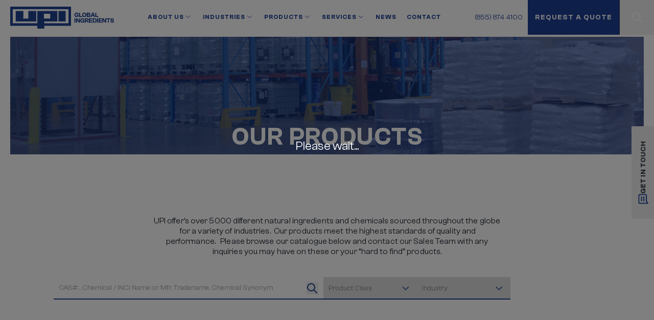

--- FILE ---
content_type: text/html; charset=utf-8
request_url: https://www.upichem.com/products/?product-page=124
body_size: 62383
content:
<!DOCTYPE html>
<html lang="en">
<head>
	<meta charset="UTF-8">
	<meta name="viewport" content="width=device-width, initial-scale=1.0">
	<title>UPI Global Ingredients</title>
	<meta name="description" content="UPI Global Ingredients" />
	<meta name="title" content="UPI Global Ingredients" />
	<meta property="og:title" content="UPI Global Ingredients" />
	<meta property="og:description" content="UPI Global Ingredients" />
	<meta property="og:url" content="https://www.upichem.com/products/?product-page=124" />

	<script src="https://cdn.tailwindcss.com"></script>
	
	<link rel="stylesheet" href="/assets/css/style.css">

	
</head>

<body>
	<input name="__RequestVerificationToken" type="hidden" value="CfDJ8LjZyCFkaSJFonbZSVa_rP22nRJjP0HyXJd0Ty_GkVBw3kTkX6pNf2b-7pu0sL_xK4KqD0pm3o-2-nqNgPCpxduGxWdZC0loQj7cdk85MsWsxIp9xH-kux3kuQCeU1v-zFP7bc7N980pwMFaBS72otY" />
	

	<div class="header">
	<div class="main-container">
		<div class="header-content">
			<a href="/" class="logo">
				<img src="/assets/img/tour-our-facility-logos/upi-logo.png" alt="UPI Global Ingredients" />
			</a>

			<ul class="navbar">
				<li class="relative mega-menu">
					<a class="nav-link" href="/about">About us <img src="../assets/img/icons/angle-down-icon.svg" alt="" /></a>
					<ul class="mega-menu-list hidden absolute top-[68px] opacity-100 bg-[#E6F1F8] w-[222px]">
						<li>
							<a class="text-[14px] font-[600] leading-[18px] tracking-[0.03em] block p-[10px] w-full transition-colors hover:bg-[#1C3F94] hover:text-[#fff]"
							   href="/about">Our Mission</a>
						</li>
						<li>
							<a class="text-[14px] font-[600] leading-[18px] tracking-[0.03em] block p-[10px] w-full transition-colors hover:bg-[#1C3F94] hover:text-[#fff]"
							   href="/about/team">Our Team</a>
						</li>
						<li>
							<a class="text-[14px] font-[600] leading-[18px] tracking-[0.03em] block p-[10px] w-full transition-colors hover:bg-[#1C3F94] hover:text-[#fff]"
							   href="/about/history">Our History</a>
						</li>
						<li>
							<a class="text-[14px] font-[600] leading-[18px] tracking-[0.03em] block p-[10px] w-full transition-colors hover:bg-[#1C3F94] hover:text-[#fff]"
							   href="/about/national-distribution-network">Our Distribution Network</a>
						</li>
						<li>
							<a class="text-[14px] font-[600] leading-[18px] tracking-[0.03em] block p-[10px] w-full transition-colors hover:bg-[#1C3F94] hover:text-[#fff]"
							   href="/about/certifications">Our Certification & Organization</a>
						</li>
						<li>
							<a class="text-[14px] font-[600] leading-[18px] tracking-[0.03em] block p-[10px] w-full transition-colors hover:bg-[#1C3F94] hover:text-[#fff]"
							   href="/careers">Careers</a>
						</li>
						<li>
							<a class="text-[14px] font-[600] leading-[18px] tracking-[0.03em] block p-[10px] w-full transition-colors hover:bg-[#1C3F94] hover:text-[#fff]"
							   href="/suppliers">Become a Supplier</a>
						</li>
					</ul>
				</li>
					<li class="relative mega-menu">
						<a class="nav-link" href="/industries">
							Industries <img src="../assets/img/icons/angle-down-icon.svg" alt="" />
						</a>
						<ul class="mega-menu-list hidden absolute top-[68px] opacity-100 bg-[#E6F1F8] w-[208px]">
								<li>
									<a class="text-[14px] font-[600] leading-[18px] tracking-[0.03em] block p-[10px] w-full transition-colors hover:bg-[#1C3F94] hover:text-[#fff]"
									   href="/industries/cosmetic-personal-care-supplier-distributor-2-1.aspx">Beauty &amp; Personal Care</a>
								</li>
								<li>
									<a class="text-[14px] font-[600] leading-[18px] tracking-[0.03em] block p-[10px] w-full transition-colors hover:bg-[#1C3F94] hover:text-[#fff]"
									   href="/industries/food-beverage-industry-supplier-distributor-9-1.aspx">Food, Flavor &amp; Beverage</a>
								</li>
								<li>
									<a class="text-[14px] font-[600] leading-[18px] tracking-[0.03em] block p-[10px] w-full transition-colors hover:bg-[#1C3F94] hover:text-[#fff]"
									   href="/industries/pharmaceuticlal-supplier-distributor-6-1.aspx">Pharmaceutical</a>
								</li>
								<li>
									<a class="text-[14px] font-[600] leading-[18px] tracking-[0.03em] block p-[10px] w-full transition-colors hover:bg-[#1C3F94] hover:text-[#fff]"
									   href="/industries/health-sports-nutrition-supplier-distributor-24-1.aspx">Nutritional &amp; Wellness Ingredients</a>
								</li>
								<li>
									<a class="text-[14px] font-[600] leading-[18px] tracking-[0.03em] block p-[10px] w-full transition-colors hover:bg-[#1C3F94] hover:text-[#fff]"
									   href="/industries/flavor-fragrance-industry-supplier-distributor-8-1.aspx">Fragrance</a>
								</li>
								<li>
									<a class="text-[14px] font-[600] leading-[18px] tracking-[0.03em] block p-[10px] w-full transition-colors hover:bg-[#1C3F94] hover:text-[#fff]"
									   href="/industries/soaps-detergents-home-care-institutional-industrial-cleaning-supplier-distributor-10-1.aspx">Home Care, Institutional &amp; Industrial Cleaning</a>
								</li>
								<li>
									<a class="text-[14px] font-[600] leading-[18px] tracking-[0.03em] block p-[10px] w-full transition-colors hover:bg-[#1C3F94] hover:text-[#fff]"
									   href="/industries/agriculture-feed-supplier-distributor-30-1.aspx">Agriculture &amp; Feed</a>
								</li>
								<li>
									<a class="text-[14px] font-[600] leading-[18px] tracking-[0.03em] block p-[10px] w-full transition-colors hover:bg-[#1C3F94] hover:text-[#fff]"
									   href="/industries/industrial-misc-supplier-distributor-1-1.aspx">Industrial</a>
								</li>
							<li>
									<a class="text-[14px] font-[600] leading-[18px] tracking-[0.03em] block p-[10px] w-full transition-colors hover:bg-[#1C3F94] hover:text-[#fff]"
									   href="/products-by-Industry">View All</a>
								</li>
						</ul>
					</li>
				<li class="relative mega-menu">
					<a class="nav-link" href="/products">
						Products <img src="../assets/img/icons/angle-down-icon.svg" alt="" />
					</a>
					<ul class="mega-menu-list hidden absolute top-[68px] opacity-100 bg-[#E6F1F8] w-[208px]">

						<li>
							<a class="text-[14px] font-[600] leading-[18px] tracking-[0.03em] block p-[10px] w-full transition-colors hover:bg-[#1C3F94] hover:text-[#fff]"
							   href="/products-by-category">Search by Category</a>
						</li>
						<li>
							<a class="text-[14px] font-[600] leading-[18px] tracking-[0.03em] block p-[10px] w-full transition-colors hover:bg-[#1C3F94] hover:text-[#fff]"
							   href="/products-by-function">Search by Function</a>
						</li>
						<li>
							<a class="text-[14px] font-[600] leading-[18px] tracking-[0.03em] block p-[10px] w-full transition-colors hover:bg-[#1C3F94] hover:text-[#fff]"
							   href="/products-by-Industry">Search by Industry</a>
						</li>
					</ul>
				</li>
				<!--   <li><a class="nav-link" href="/products.asp">Products</a></li>-->
					<li class="relative mega-menu">
						<a class="nav-link" href="/services">Services <img src="../assets/img/icons/angle-down-icon.svg" alt="" /></a>
						<ul class="mega-menu-list hidden absolute top-[68px] opacity-100 bg-[#E6F1F8] w-[222px]">
								<li>
									<a class="text-[14px] font-[600] leading-[18px] tracking-[0.03em] block p-[10px] w-full transition-colors hover:bg-[#1C3F94] hover:text-[#fff]"
									   href="/services/in-house-analytical-lab-1002">In-House Analytical Lab</a>
								</li>
								<li>
									<a class="text-[14px] font-[600] leading-[18px] tracking-[0.03em] block p-[10px] w-full transition-colors hover:bg-[#1C3F94] hover:text-[#fff]"
									   href="/services/white-room-repackaging-1003">White Room Repackaging</a>
								</li>
								<li>
									<a class="text-[14px] font-[600] leading-[18px] tracking-[0.03em] block p-[10px] w-full transition-colors hover:bg-[#1C3F94] hover:text-[#fff]"
									   href="/services/quality-control-1004">Quality Control</a>
								</li>
								<li>
									<a class="text-[14px] font-[600] leading-[18px] tracking-[0.03em] block p-[10px] w-full transition-colors hover:bg-[#1C3F94] hover:text-[#fff]"
									   href="/services/regulatory-affairs-1006">Regulatory Affairs</a>
								</li>
								<li>
									<a class="text-[14px] font-[600] leading-[18px] tracking-[0.03em] block p-[10px] w-full transition-colors hover:bg-[#1C3F94] hover:text-[#fff]"
									   href="/services/customer-service-1007">Customer Service</a>
								</li>
								<li>
									<a class="text-[14px] font-[600] leading-[18px] tracking-[0.03em] block p-[10px] w-full transition-colors hover:bg-[#1C3F94] hover:text-[#fff]"
									   href="/services/north-american-sales-distribution-network-1008">North American Sales &amp; Distribution Network</a>
								</li>
								<li>
									<a class="text-[14px] font-[600] leading-[18px] tracking-[0.03em] block p-[10px] w-full transition-colors hover:bg-[#1C3F94] hover:text-[#fff]"
									   href="/services/corporate-headquarters-facility-1009">Corporate Headquarters &amp; Facility</a>
								</li>
								<li>
									<a class="text-[14px] font-[600] leading-[18px] tracking-[0.03em] block p-[10px] w-full transition-colors hover:bg-[#1C3F94] hover:text-[#fff]"
									   href="/services/contract-warehousing-logistics-2">Contract Warehousing &amp; Logistics</a>
								</li>
								<li>
									<a class="text-[14px] font-[600] leading-[18px] tracking-[0.03em] block p-[10px] w-full transition-colors hover:bg-[#1C3F94] hover:text-[#fff]"
									   href="/services/customer-incentive-programs-1010">Customer Incentive Programs</a>
								</li>
								<li>
									<a class="text-[14px] font-[600] leading-[18px] tracking-[0.03em] block p-[10px] w-full transition-colors hover:bg-[#1C3F94] hover:text-[#fff]"
									   href="/services/global-sourcing-1011">Global Sourcing</a>
								</li>
								<li>
									<a class="text-[14px] font-[600] leading-[18px] tracking-[0.03em] block p-[10px] w-full transition-colors hover:bg-[#1C3F94] hover:text-[#fff]"
									   href="/services/contract-liquid-filling-1012">Contract Liquid Filling</a>
								</li>
						</ul>
					</li>
				<li><a class="nav-link" href="/news">News <img src="./assets/img/icons/angle-down-icon.svg" alt="" /></a></li>
				<li><a class="nav-link" href="/contact">Contact</a></li>
			</ul>

			<div class="header-infos">
				<a class="phone" href="tel:8558744100">
					<img src="./assets/img/icons/phone-icon.svg" alt=""> (855) 874
					4100
				</a>
				<a href="/quote-request" class="main-btn request">Request a quote</a>


				<div class="search-box">
					<button type="button" class="search-open">
						<img src="/assets/img/icons/search-icon.svg" alt="">
					</button>
					<div class="search-form">
						<form action="">
							<input type="hidden" id="hdnProductidGlobal" name="hdnProductidGlobal" value="0" />
							<input class="input searchproductGlobal" id="txtProductNmGlobal" placeholder="What can we help you find today?" type="text"
								   name="">
							<label for="txtProductNmGlobal" onclick="Save_SearchGlobal();" style="cursor:pointer;">
								<svg width="24" height="24" viewBox="0 0 24 24" fill="none" xmlns="http://www.w3.org/2000/svg">
									<path d="M21 21L15 15M3 10C3 10.9193 3.18106 11.8295 3.53284 12.6788C3.88463 13.5281 4.40024 14.2997 5.05025 14.9497C5.70026 15.5998 6.47194 16.1154 7.32122 16.4672C8.1705 16.8189 9.08075 17 10 17C10.9193 17 11.8295 16.8189 12.6788 16.4672C13.5281 16.1154 14.2997 15.5998 14.9497 14.9497C15.5998 14.2997 16.1154 13.5281 16.4672 12.6788C16.8189 11.8295 17 10.9193 17 10C17 9.08075 16.8189 8.1705 16.4672 7.32122C16.1154 6.47194 15.5998 5.70026 14.9497 5.05025C14.2997 4.40024 13.5281 3.88463 12.6788 3.53284C11.8295 3.18106 10.9193 3 10 3C9.08075 3 8.1705 3.18106 7.32122 3.53284C6.47194 3.88463 5.70026 4.40024 5.05025 5.05025C4.40024 5.70026 3.88463 6.47194 3.53284 7.32122C3.18106 8.1705 3 9.08075 3 10Z"
										  stroke="#1C3F94" stroke-width="2" stroke-linecap="round" stroke-linejoin="round"></path>
								</svg>
							</label>
						</form>
					</div>
				</div>
				<!--<button class="search">
					<img src="/assets/img/icons/search-icon.svg" alt="" />
				</button>-->
				<button id="bar" class="bar">
					<img id="bar-icon" src="/assets/img/icons/menu-icon.svg" alt="" />
				</button>
			</div>
		</div>
	</div>


	<!-- Navbar sm -->
	<div id="navbar-sm" class="navbar-sm">
		<div class="main-container">
			<ul>
				<li>
					<a class="nav-link" href="/about">
						About us <img src="../assets/img/icons/angle-right-icon.svg"
						  alt="angle right icon" />
					</a>
				</li>
				<li>
					<a class="nav-link" href="/industries">
						Industries <img src="../assets/img/icons/angle-right-icon.svg"
								  alt="angle right icon" />
					</a>
				</li>
				<li><a class="nav-link" href="/products">Products</a></li>
				<li><a class="nav-link" href="/services">Services</a></li>
				<li>
					<a class="nav-link" href="/news">
						News <img src="../assets/img/icons/angle-right-icon.svg"
							alt="angle right icon" />
					</a>
				</li>
				<li><a class="nav-link" href="/contact">Contact</a></li>
			</ul>
		</div>
	</div>
</div>


	<input name="__RequestVerificationToken" type="hidden" value="CfDJ8LjZyCFkaSJFonbZSVa_rP22nRJjP0HyXJd0Ty_GkVBw3kTkX6pNf2b-7pu0sL_xK4KqD0pm3o-2-nqNgPCpxduGxWdZC0loQj7cdk85MsWsxIp9xH-kux3kuQCeU1v-zFP7bc7N980pwMFaBS72otY" />
<main class="">
    <div class="get-in-touch">
    <div class="get-in-touch_help">
        <p class="desc">Let Our Customer Service Team Help You<span></span></p>
        <div class="infos">
			<img src="/images/Team/1006_Img_893df229-3db4-446f-bbd9-d28273454ed6.jpg" alt="Sarah Fowler, UPI Customer Service Lead" class="CSLead"/>
            <h3>Sarah Fowler</h3>
            <h5>Customer Service Lead</h5>
            <a href="tel:8558744100"><img src="/assets/img/icons/phone-icon.svg" alt="">(855) UPI-4100 <br>x 260</a>
        </div>
    </div>
    <button>
        <img src="/assets/img/icons/chat-icon.svg" alt="">
        <p>Get in touch</p>
    </button>
</div> 

    <!--#include virtual="/include/cta-side-panel.asp"-->

    <div class="about-team-hero md:pt-[72px] pt-[90px] relative mb-[40px]">
        <div class="main-container">
            <div class="about-hero__content Team relative max-w-[1240px] mx-auto h-[230px] flex justify-center items-end" style="background: url('../assets/img/hero/bg2.jpg')">
                <h1 class="uppercase text-[48px] font-[600] tracking-[0.03em] leading-[48px] z-[10] text-[#FFFFFF] mb-[10px]">
                    Our Products
                </h1>
            </div>
        </div>
    </div>


    <div class="">
        <div class="main-container">
            <div class="max-w-[1070px] mx-auto py-[80px]">
                <div class="max-w-[680px] mb-[40px] mx-auto text-center">
                    <p class="font-[400] leading-[20px] tracking-[0.10000000149011612px]">UPI offer’s over 5000 different natural ingredients and chemicals sourced throughout the globe  for a variety of industries.  Our products meet the highest standards of quality and performance.   Please browse our catalogue below and contact our Sales Team with any inquiries you may have on these or your “hard to find” products.</p>
                </div>
                <form class="flex flex-wrap items-center md:gap-[18px] gap-[6px] mb-[40px]" action="">
                    <div class="sm:block hidden md:max-w-[528px] w-full relative">
                        <input type="text" class="searchproduct text-[14px] leading-[20px] text-[#2C344280] px-[10px] py-[12px] h-[44px] outline-none w-full border-b-[2px] border-[#1C3F94]" placeholder="CAS# , Chemical / INCI Name or Mfr. Tradename, Chemical Synonym" name="" id="">
                        <button class="btnsearchproduct absolute right-[10px] top-[50%] transform -translate-y-[50%]" type="submit"><img src="../assets/img/icons/search-blue-icon.svg" alt=""></button>
                    </div>
                    <div class="sm:hidden block md:max-w-[528px] w-full relative">
                        <input type="text" class="searchproduct text-[14px] leading-[20px] text-[#2C344280] px-[10px] py-[12px] h-[44px] outline-none w-full border-b-[2px] border-[#1C3F94]" placeholder="CAS# , Chemical / INCI Name or Mfr,..." name="" id="">
                        <button class="btnsearchproduct absolute right-[10px] top-[50%] transform -translate-y-[50%]" type="submit"><img src="../assets/img/icons/search-blue-icon.svg" alt=""></button>
                    </div>
                    <div class="md:max-w-[183px] md:w-full w-[calc(50%-3px)] relative">
                        <select id="sel_class" class="text-[14px] leading-[20px] text-[#2C344280] px-[10px] py-[12px] h-[44px] outline-none w-full border-b-[2px] border-[#1C3F94] appearance-none" data-val="true" data-val-required="The cid field is required." name="cid">
                            <option value="0" selected="selected">Product Class</option>
                        <option value="136">Abrasives</option>
<option value="36">Absoption Bases</option>
<option value="139">Absorption Bases</option>
<option value="22">Acidulants</option>
<option value="18">Acrylates &amp; Methacrylates</option>
<option value="64">Active Cosmetics</option>
<option value="15">Active Pharmaceutical Ingredients - APIs</option>
<option value="89">Adhesives</option>
<option value="111">Advanced Materials Science</option>
<option value="196">Aerospace</option>
<option value="163">Agricultural Chemicals</option>
<option value="189">Agrochemicals</option>
<option value="125">Air Purification</option>
<option value="57">All Glycol Products</option>
<option value="17">Amino Acids</option>
<option value="41">Analgesic</option>
<option value="213">Analytical Chemistry</option>
<option value="211">Analytical Instruments</option>
<option value="98">Animal Nutrition</option>
<option value="248">Antacids</option>
<option value="133">Anti-foaming Agents</option>
<option value="59">Anticaking / Release Agents</option>
<option value="212">Antidiarrheal</option>
<option value="130">Antidote</option>
<option value="180">Antifreeze Solutions</option>
<option value="103">Antihistamine</option>
<option value="153">Antineoplastic Agent</option>
<option value="11">Antioxidants</option>
<option value="77">Antiperspirants</option>
<option value="210">Antiseptics</option>
<option value="10">Aroma Chemicals</option>
<option value="106">Artist Materials</option>
<option value="201">Astringents</option>
<option value="190">Automotive</option>
<option value="38">Bags</option>
<option value="93">Batteries</option>
<option value="185">Biochemical Research</option>
<option value="169">Biocides</option>
<option value="249">Biocompatible Materials</option>
<option value="181">Biodegradable Chemicals</option>
<option value="121">Biodegradable Lubricants</option>
<option value="250">Biodiesel</option>
<option value="174">Biotechnology</option>
<option value="97">Bleaching Agents</option>
<option value="20">Botancials &amp; Extracts</option>
<option value="85">Botanicals &amp; Extracts</option>
<option value="21">Buffering Agents</option>
<option value="140">Bulking Agents</option>
<option value="84">Calibration Tools</option>
<option value="107">Catalysts</option>
<option value="56">Cationic Quaternary Compounds</option>
<option value="126">Ceramics</option>
<option value="39">Chelated Materials</option>
<option value="187">Chemical Manufacturing</option>
<option value="247">Chemical Processing</option>
<option value="12">Chemicals General</option>
<option value="209">Clarifying Agents</option>
<option value="109">Cleaning Agents</option>
<option value="195">Cleansing Agents</option>
<option value="198">Coagulants</option>
<option value="94">Coatings</option>
<option value="183">Cognitive Enhancers</option>
<option value="29">Colors Dyes / Lakes / Pigments</option>
<option value="112">Conditioning Agent</option>
<option value="110">Construction Materials</option>
<option value="78">Containers</option>
<option value="157">Cooling Agents</option>
<option value="100">Corrosion Inhibitors</option>
<option value="115">Cosmetic Ingredients</option>
<option value="253">Cough Suppressant</option>
<option value="161">Cutting Tools</option>
<option value="122">De-icing Solutions</option>
<option value="192">Decorative Coatings</option>
<option value="3">Default - Not Assigned</option>
<option value="35">Degreasers</option>
<option value="236">Dehydrating Agents</option>
<option value="95">Desiccants</option>
<option value="90">Detergents</option>
<option value="227">Detoxification</option>
<option value="172">Dielectric Fluid</option>
<option value="165">Dietary Supplements</option>
<option value="224">Digestive Health Products</option>
<option value="150">Disinfectants</option>
<option value="254">Dispensing Solutions</option>
<option value="149">Dispersing Agents</option>
<option value="228">Diuretic</option>
<option value="60">Dough Conditioners</option>
<option value="58">Drums Recondition</option>
<option value="96">Drying Agents</option>
<option value="129">Dust Control</option>
<option value="244">Elastomers</option>
<option value="200">Electrolyte Replenishment</option>
<option value="235">Electronics</option>
<option value="8">Emollient</option>
<option value="19">Emulsifier</option>
<option value="232">Energy Efficiency</option>
<option value="186">Energy Storage</option>
<option value="216">Environmental Management</option>
<option value="31">Enzymes</option>
<option value="203">Essential Fatty Acids</option>
<option value="214">Essential Oils</option>
<option value="66">Excipients</option>
<option value="188">Exfoliants</option>
<option value="141">Explosives</option>
<option value="61">Fatty Acids</option>
<option value="4">Fatty Alcohols</option>
<option value="205">Feed Additives</option>
<option value="81">Fertilizers</option>
<option value="128">Fillers</option>
<option value="104">Film-Forming Agents</option>
<option value="53">Filters</option>
<option value="160">Fire Extinguishing Agents</option>
<option value="99">Flame Retardants</option>
<option value="246">Flavorings</option>
<option value="7">Flavors</option>
<option value="68">Foam &amp; Viscosity Boosters</option>
<option value="33">Food Additives</option>
<option value="114">Fragrance</option>
<option value="208">Fuel Additives</option>
<option value="159">Fungicides</option>
<option value="245">Gelling Agents</option>
<option value="175">Genetic Engineering</option>
<option value="127">Glass</option>
<option value="6">Gluconates</option>
<option value="49">Glyceryl &amp; Peg Esters</option>
<option value="63">Gums</option>
<option value="88">Haircare</option>
<option value="237">Heating Equipment</option>
<option value="206">Herbal Formulations</option>
<option value="239">Herbicides</option>
<option value="238">Hormone Replacement Therapy</option>
<option value="164">Horticultural Products</option>
<option value="152">Hoses</option>
<option value="197">Household Cleaning Products</option>
<option value="2">Humectants</option>
<option value="179">Hydraulic Fluids</option>
<option value="221">Ignition Tools</option>
<option value="155">Industrial Applications</option>
<option value="83">Industrial Equipment</option>
<option value="137">Insecticides</option>
<option value="120">Insulating Materials</option>
<option value="67">Iodine Compounds</option>
<option value="255">Kitchen Supplies</option>
<option value="79">Laboratory Supplies</option>
<option value="48">Lactate &amp; Lactic Acid</option>
<option value="123">Lanolin &amp; Derivatives</option>
<option value="218">Leather Industry Chemicals</option>
<option value="30">Leavening Agents</option>
<option value="231">Lighting</option>
<option value="252">Logistics Solutions</option>
<option value="86">Lubricants</option>
<option value="144">Maintenance Chemicals</option>
<option value="257">Mechanical Assemblies</option>
<option value="108">Medical Equipment</option>
<option value="134">Metal Finishing Chemicals</option>
<option value="207">Metalworking Fluids</option>
<option value="69">Methyl Glucose Esters</option>
<option value="91">Mineral Oils</option>
<option value="45">Minerals</option>
<option value="240">Mining Chemicals</option>
<option value="242">Moisture Control</option>
<option value="14">Moisturizer</option>
<option value="176">Molecular Diagnostics</option>
<option value="184">Networking Equipment</option>
<option value="225">Neuroscience</option>
<option value="220">Neutralizing Agents</option>
<option value="42">Nutritional Supplements</option>
<option value="154">Odor Neutralizers</option>
<option value="117">Office Supplies</option>
<option value="25">Oils</option>
<option value="132">Opacifying Agent</option>
<option value="131">Ophthalmology</option>
<option value="102">Optical Brighteners</option>
<option value="87">Oral Care</option>
<option value="118">Organizational Tools</option>
<option value="222">Outdoor Equipment</option>
<option value="158">Oxidizing Agents</option>
<option value="80">Packaging</option>
<option value="71">Pails Poly</option>
<option value="259">Paints and Coatings</option>
<option value="44">Pearlishing</option>
<option value="124">Personal Care</option>
<option value="182">Pesticides</option>
<option value="24">Petrolatums</option>
<option value="229">pH Adjustment</option>
<option value="116">Pharmaceutical Excipients</option>
<option value="28">Phosphates</option>
<option value="202">Phospholipids</option>
<option value="147">Photographic Chemicals</option>
<option value="251">Plant Growth Regulators</option>
<option value="82">Plasticizers</option>
<option value="199">Plastics</option>
<option value="258">Pneumatic Systems</option>
<option value="193">Polishing Agents</option>
<option value="113">Polymerization Initiators</option>
<option value="243">Polymers</option>
<option value="178">Polyurethane Foams</option>
<option value="217">Prebiotic</option>
<option value="23">Preservatives / Antimicrobials</option>
<option value="73">Preservatives / Naturals</option>
<option value="230">Printing Inks</option>
<option value="194">Protective Coatings</option>
<option value="119">Protective Equipment</option>
<option value="62">Proteins</option>
<option value="52">Public Warehouse Items</option>
<option value="148">Pulp and Paper Chemicals</option>
<option value="43">Quaternary Compounds</option>
<option value="16">Reagent</option>
<option value="156">Refractory Materials</option>
<option value="171">Reinforcement Agents</option>
<option value="223">Renewable Chemicals</option>
<option value="142">Respiratory Therapy</option>
<option value="170">Rheology Modifiers</option>
<option value="177">RNA-based Therapeutics</option>
<option value="145">Safety Chemicals</option>
<option value="162">Scale Inhibitors</option>
<option value="92">Sealants</option>
<option value="256">Security Solutions</option>
<option value="143">Semiconductors</option>
<option value="166">Sequestrants</option>
<option value="26">Silicones</option>
<option value="32">Skin Care Actives</option>
<option value="226">Skincare Actives</option>
<option value="233">Sleep Aids</option>
<option value="138">Soil Conditioners</option>
<option value="167">Solubilizing Agents</option>
<option value="1">Solvents</option>
<option value="27">Specialty Chemicals</option>
<option value="204">Sports Nutrition</option>
<option value="46">Stabilizer</option>
<option value="241">Storage Solutions</option>
<option value="37">Sunscreen</option>
<option value="151">Surface Treatments</option>
<option value="5">Surfactants</option>
<option value="74">Surfactants-Alkyl Sulfates</option>
<option value="76">Surfactants-Amine Oxide</option>
<option value="51">Surfactants-Blends</option>
<option value="72">Surfactants-Performance Blends</option>
<option value="50">Surfactants-Sulfonates</option>
<option value="173">Sustainable Chemicals</option>
<option value="191">Sweeteners</option>
<option value="135">Textile Chemicals</option>
<option value="9">Thickeners</option>
<option value="55">UV Absorbers &amp; Sunscreens</option>
<option value="75">Vegetable Oils</option>
<option value="146">Veterinary Care</option>
<option value="215">Viscosity Modifiers</option>
<option value="101">Vitamins</option>
<option value="234">Vulcanization Agents</option>
<option value="105">Water Treatment Chemicals</option>
<option value="219">Waterproof Cosmetics 1</option>
<option value="40">Waxes</option>
<option value="168">Wetting Agents</option>
</select>
                        <img class="h-[24px] w-[24px] absolute right-[10px] top-[50%] transform -translate-y-[50%]" src="../assets/img/icons/angle-down-icon.svg" alt="">
                    </div>
                    <div class="md:max-w-[183px] md:w-full w-[calc(50%-3px)] relative">
                        <select id="sel_Industry" class="text-[14px] leading-[20px] text-[#2C344280] px-[10px] py-[12px] h-[44px] outline-none w-full border-b-[2px] border-[#1C3F94] appearance-none" data-val="true" data-val-required="The mid field is required." name="mid">
                            <option value="0" selected="selected">Industry</option>
                        <option value="148">Abrasives</option>
<option value="50">Adhesives</option>
<option value="179">Advanced Absorbent Materials</option>
<option value="83">Advanced Ceramics</option>
<option value="101">Advanced Materials Science</option>
<option value="73">Aerospace</option>
<option value="30">Agriculture &amp; Feed</option>
<option value="75">Agrochemicals</option>
<option value="178">Air Fresheners</option>
<option value="119">Air Purification</option>
<option value="191">Alcohol-based Products</option>
<option value="255">Allergy Relief</option>
<option value="204">Analgesic Products</option>
<option value="39">Analytical Chemistry</option>
<option value="260">Animal Feed</option>
<option value="70">Animal Nutrition</option>
<option value="135">Anti-aging Products</option>
<option value="173">Anti-inflammatory Products</option>
<option value="200">Antifreeze Solutions</option>
<option value="265">Antimicrobial Formulations</option>
<option value="226">Antiseptics</option>
<option value="159">Aquaculture</option>
<option value="98">Aromatherapy</option>
<option value="89">Art Supplies</option>
<option value="62">Automotive</option>
<option value="130">Baby Care Products</option>
<option value="190">Backup Power Supplies</option>
<option value="45">Bakery Products</option>
<option value="266">Bath Products</option>
<option value="109">Battery Manufacturing</option>
<option value="2">Beauty &amp; Personal Care</option>
<option value="145">Beverages</option>
<option value="175">Biochemical Research</option>
<option value="74">Biodegradable Polymers</option>
<option value="240">Biodiesel Production</option>
<option value="94">Biofuels</option>
<option value="198">Biomedical</option>
<option value="49">Biotechnological Processes</option>
<option value="209">Body Care Products</option>
<option value="46">Brewing</option>
<option value="37">Candle-making</option>
<option value="257">Cardiovascular Health Management</option>
<option value="172">Catalysis</option>
<option value="161">Catalysts</option>
<option value="71">Ceramics</option>
<option value="41">Chemical Processing</option>
<option value="177">Cleaning Agents</option>
<option value="122">Cleanroom Environments</option>
<option value="245">Cleansing Solutions</option>
<option value="56">Coatings</option>
<option value="80">Coatings, Inks, Paints</option>
<option value="185">Cognitive Enhancement</option>
<option value="163">Composites</option>
<option value="164">Conditioning Agents</option>
<option value="44">Confectionery</option>
<option value="38">Construction</option>
<option value="64">Consumer Electronics</option>
<option value="186">Consumer Goods</option>
<option value="133">Corrosion Inhibitors</option>
<option value="54">Cosmetics</option>
<option value="215">Craft Supplies</option>
<option value="116">Culinary</option>
<option value="47">Dairy Products</option>
<option value="114">De-icing Solutions</option>
<option value="197">Decorative Coatings</option>
<option value="12">Default - MOVE WITH AI TO Respective Industry</option>
<option value="138">Dental</option>
<option value="154">Deodorants</option>
<option value="150">Dermatological Applications</option>
<option value="267">Desiccants</option>
<option value="81">Detergents</option>
<option value="213">Detoxification Products</option>
<option value="66">Development</option>
<option value="230">Diabetic-friendly Products</option>
<option value="231">Diapers</option>
<option value="48">Dietary Supplements</option>
<option value="192">Digestive Health</option>
<option value="106">Disinfectants</option>
<option value="43">Distribution</option>
<option value="121">Dyes and Pigments</option>
<option value="59">E-commerce</option>
<option value="102">E-liquids for Vaping</option>
<option value="207">Eco-conscious Products</option>
<option value="103">Education</option>
<option value="217">Elastomers</option>
<option value="218">Electrical</option>
<option value="129">Electroplating</option>
<option value="224">Emulsifiers</option>
<option value="111">Energy</option>
<option value="219">Enhanced Oil Recovery</option>
<option value="120">Environmental Applications</option>
<option value="170">Explosives</option>
<option value="247">Fertility Treatments</option>
<option value="136">Fertilizers</option>
<option value="242">Fiberglass</option>
<option value="158">Filtration Media</option>
<option value="124">Fire-retardant Materials</option>
<option value="203">Flame-retardant Materials</option>
<option value="110">Flavor &amp; Fragrance</option>
<option value="264">Floor Polishes</option>
<option value="115">Food Processing</option>
<option value="9">Food, Flavor &amp; Beverage</option>
<option value="31">Food-Flavor &amp; Beverage</option>
<option value="155">Foot Care Products</option>
<option value="8">Fragrance</option>
<option value="262">Fuel Blending</option>
<option value="241">Fuel Cell Technology</option>
<option value="53">Functional Foods</option>
<option value="153">Furniture</option>
<option value="205">Gas Treatment</option>
<option value="84">Glass Manufacturing</option>
<option value="195">Gluten-free Baking</option>
<option value="78">Haircare</option>
<option value="126">Health and Wellness</option>
<option value="63">Healthcare</option>
<option value="171">Heat Packs</option>
<option value="88">Herbal Medicine</option>
<option value="165">Herbicides</option>
<option value="10">Home Care, Institutional &amp; Industrial Cleaning</option>
<option value="246">Hormone Replacement Therapy</option>
<option value="34">Horticulture</option>
<option value="99">Household</option>
<option value="261">Humectants</option>
<option value="69">HVAC</option>
<option value="199">Hydraulic Fluids</option>
<option value="222">Hygiene Products</option>
<option value="1">Industrial</option>
<option value="182">Industrial Machinery</option>
<option value="125">Industrial Paints</option>
<option value="233">Industrial Spill Control Products</option>
<option value="147">Infrared Technology</option>
<option value="57">Inks</option>
<option value="251">Insect Repellents</option>
<option value="188">Insulation Materials</option>
<option value="214">Kosher Products</option>
<option value="40">Laboratory Chemicals</option>
<option value="36">Leather</option>
<option value="237">Lighting Solutions</option>
<option value="91">Logistics</option>
<option value="67">Lubricants</option>
<option value="157">Lubricants, Rubber and Plastics</option>
<option value="141">Maintenance</option>
<option value="104">Makeup Products</option>
<option value="42">Manufacturing</option>
<option value="252">Massage Therapy</option>
<option value="76">Medical Devices</option>
<option value="248">Menstrual Disorders Management</option>
<option value="243">Metabolic Disorders</option>
<option value="95">Metal Treatment</option>
<option value="87">Metallurgical Processes</option>
<option value="227">Metalworking</option>
<option value="90">Mining</option>
<option value="134">Moisturizing Products</option>
<option value="206">Molecular Gastronomy</option>
<option value="196">Natural and Organic Products</option>
<option value="169">Natural Cleaning Solutions</option>
<option value="142">Natural Remedies</option>
<option value="187">Networking Equipment</option>
<option value="234">Neuroscience</option>
<option value="100">Nutraceutical</option>
<option value="24">Nutritional &amp; Wellness Ingredients</option>
<option value="168">Obstetrics</option>
<option value="7">Office Supplies - Possibly Later</option>
<option value="221">Oil and Gas</option>
<option value="128">Oil Drilling</option>
<option value="166">Oil Recovery</option>
<option value="229">Oilfield Chemicals</option>
<option value="259">Oleochemical</option>
<option value="151">Oncological Applications</option>
<option value="123">Ophthalmic Preparations</option>
<option value="85">Optics</option>
<option value="96">Oral Care Products</option>
<option value="160">Orthopedic Materials</option>
<option value="156">Outdoor Gear</option>
<option value="216">Over-the-counter Medications</option>
<option value="58">Paints</option>
<option value="51">Paper Manufacturing</option>
<option value="55">Personal Care Products</option>
<option value="174">Pest Control</option>
<option value="107">Pet Food</option>
<option value="137">Petrochemical</option>
<option value="6">Pharmaceutical</option>
<option value="180">Photocatalysis</option>
<option value="144">Photographic</option>
<option value="235">Plasticizers</option>
<option value="193">Polishes</option>
<option value="167">Polymer Chemistry</option>
<option value="194">Polymers and Resins</option>
<option value="72">Preservatives</option>
<option value="220">Printing</option>
<option value="131">Processed Foods</option>
<option value="112">Processed Meats</option>
<option value="258">Public Spaces</option>
<option value="97">Pyrotechnics</option>
<option value="225">Quality Control</option>
<option value="211">Reduced-calorie Products</option>
<option value="162">Refractory Materials</option>
<option value="189">Renewable Energy Systems</option>
<option value="65">Research</option>
<option value="212">Respiratory Care</option>
<option value="60">Retail Packaging</option>
<option value="68">Rubber and Plastics</option>
<option value="93">Safety Equipment</option>
<option value="232">Sanitary Products</option>
<option value="105">Sanitizers</option>
<option value="146">Scientific Research</option>
<option value="113">Seafood</option>
<option value="61">Sealants</option>
<option value="183">Semiconductors</option>
<option value="140">Sensitive Skin Applications</option>
<option value="77">Skincare</option>
<option value="238">Sleep Aids</option>
<option value="117">Soap Making</option>
<option value="239">Solvents</option>
<option value="132">Specialty Chemicals</option>
<option value="86">Specialty Coatings</option>
<option value="250">Specialty Polymers</option>
<option value="236">Sports Arenas</option>
<option value="52">Sports Nutrition</option>
<option value="254">Stabilizers</option>
<option value="176">Stationery</option>
<option value="256">Storage Solutions</option>
<option value="210">Sugar-free Products</option>
<option value="79">Sun Care Products</option>
<option value="152">Surface Treatments</option>
<option value="149">Surfactants</option>
<option value="118">Sustainable and Biodegradable Ingredients</option>
<option value="244">Swimming Pool Maintenance</option>
<option value="184">Tattoo Supplies</option>
<option value="35">Textile</option>
<option value="127">Therapeutic Products</option>
<option value="228">Thermal Insulation</option>
<option value="253">Thickening Agents</option>
<option value="208">Tobacco</option>
<option value="223">Topical Applications</option>
<option value="92">Transportation</option>
<option value="33">Turf Management</option>
<option value="108">Upholstery</option>
<option value="181">UV Protection</option>
<option value="202">Vegetarian and Vegan-friendly Ingredients</option>
<option value="143">Veterinary</option>
<option value="3">Warehouse Supplies - Possibly Later</option>
<option value="82">Waste Management</option>
<option value="32">Water Treatment</option>
<option value="249">Weight Management</option>
<option value="201">Wine and Beer Clarification</option>
<option value="263">Wood Preservation</option>
<option value="139">Wound Care</option>
</select>
                        <img class="h-[24px] w-[24px] absolute right-[10px] top-[50%] transform -translate-y-[50%]" src="../assets/img/icons/angle-down-icon.svg" alt="">
                    </div>
                </form>
                <div id="div_ProductsList">
                </div>
            </div>
        </div>
    </div>


    <div class="bg-[#1C3F94] py-[40px]">
        <div class="main-container">
            <p class="text-white font-[400] tracking-[0.10000000149011612px] text-center">If you cannot find a product you are looking for, let our <b>customer service</b> representative help you.</p>
        </div>
    </div>



    <!-- subscribe -->
    <div class="subscribe">
	<div class="main-container">
		<div class="subscribe-content">
			<!--<h2 class="subscribe-heading">Stay Ahead with the Latest Ingredient Insights<br>
			  <span style="font-weight:400;">Get exclusive updates on new ingredients, industry trends, and market shifts—delivered straight to your inbox.</span></h2>-->
			<p style="font-size:18px;">Get exclusive updates on new ingredients, industry trends, and monthly specials – delivered straight to your inbox.</p>
			<div class="section-btn angle-right-n0">
				<a href="#" id="open-newsletter-modal" class=""><span>SIGN UP NOW</span> <img src="/assets/img/icons/angle-right-icon.svg" alt="Arrow icon" /></a>
			</div>
		</div>
	</div>
</div>


<!-- Newsletter Modal -->
<div id="newsletter-modal" class="fixed top-0 left-0 w-full h-full bg-[#2C344280] z-[100] flex justify-center items-center hidden">
	<div class="bg-white max-w-[600px] w-full p-8 rounded-lg relative shadow-lg">
		<button class="absolute top-4 right-4 text-[#1C3F94] font-bold text-xl" id="close-newsletter-modal">&times;</button>

		<h2 class="text-[#1C3F94] font-semibold text-2xl mb-4 text-center uppercase">Join Our Mailing List</h2>
		<p class="text-center text-sm text-gray-600 mb-6">Stay informed about new products, market insights, and bulk ingredient availability.</p>

		<form method="post" id="newsletter-form" class="flex flex-col gap-4">
			<input id="txtName" type="text" placeholder="Name" required class="border-b-2 border-[#1C3F94] outline-none py-2 px-3 bg-transparent">
			<input id="txtCompany" type="text" placeholder="Company" required class="border-b-2 border-[#1C3F94] outline-none py-2 px-3 bg-transparent">
			<input id="txtEmail" type="email" placeholder="Email" required class="border-b-2 border-[#1C3F94] outline-none py-2 px-3 bg-transparent">

			<select id="ddlIndustrySegment" required class="border-b-2 border-[#1C3F94] outline-none py-2 px-3 bg-transparent">
				<option value="">Industry Segment (select)</option>
				<option value="Manufacturer">Manufacturer</option>
				<option value="Distributor">Distributor</option>
				<option value="Supplier">Supplier</option>
				<option value="Other">Other</option>
			</select>

			<button type="button" onclick="return SignUpNow()" class="mt-4 uppercase text-white bg-[#1C3F94] hover:bg-white hover:text-[#1C3F94] border-2 border-[#1C3F94] transition-colors py-3 px-6 w-fit mx-auto">
				Send
			</button>
		<input name="__RequestVerificationToken" type="hidden" value="CfDJ8LjZyCFkaSJFonbZSVa_rP22nRJjP0HyXJd0Ty_GkVBw3kTkX6pNf2b-7pu0sL_xK4KqD0pm3o-2-nqNgPCpxduGxWdZC0loQj7cdk85MsWsxIp9xH-kux3kuQCeU1v-zFP7bc7N980pwMFaBS72otY" /></form>
	</div>
</div>

<script>
	const newsletterModal = document.getElementById("newsletter-modal");
	const openNewsletterModal = document.getElementById("open-newsletter-modal");
	const closeNewsletterModal = document.getElementById("close-newsletter-modal");

	if (openNewsletterModal) {
	  openNewsletterModal.addEventListener("click", (e) => {
		e.preventDefault(); // Prevent the <a href="#"> from jumping
		newsletterModal.classList.remove("hidden");
	  });
	}

	closeNewsletterModal.addEventListener("click", () => {
	  newsletterModal.classList.add("hidden");
	});

	newsletterModal.addEventListener("click", (e) => {
	  if (e.target === newsletterModal) {
		newsletterModal.classList.add("hidden");
	  }
	});

	if (window.location.search.includes("newsletter=true")) {
	  newsletterModal.classList.remove("hidden");
	}


		function SignUpNow() {

		  let postdata = {};

				postdata.Name = $('#txtName').val();
				postdata.Company = $('#txtCompany').val();
				  postdata.Email = $('#txtEmail').val();
			  postdata.Industry_segment = $('#ddlIndustrySegment').val();


		  if (postdata.Name == "") {
			  alert('Please Enter Name');
			  return false;
		  }
			if (postdata.Company == "") {
			  alert('Please Enter Company Name');
			  return false;
		  }
		  if (postdata.Email == "" || !validateEmail(postdata.Email)) {
			  alert('Please Enter a Valid Email');
			  return false;
		  }
		  function validateEmail(email){
		   var regex = /^[a-zA-Z0-9._%+-]+@[a-zA-Z0-9.-]+\.[a-zA-Z]{2,}$/;
			return regex.test(email);
		  }


			if (postdata.Industry_segment == "") {
			  alert('Please select Industry Segment');
			  return false;
		  }



		  $.ajax({
			  url: '/Index?handler=Subscribe',
			  headers: { "RequestVerificationToken": $("input[name='__RequestVerificationToken']").val() },
			  type: 'POST',
			  contentType: 'application/json',
			  dataType: "json",
			  data: JSON.stringify(postdata),
			  success: function (result) {
				  location.href = "/thank-you-subscribe";
			  },
			  error: function (xhr, textStatus, errorThrown) {
			  }
		  });

		  return false;
	  }


</script>

    <div id="loadingOverlay" style="display:none; position:fixed; top:0; left:0; width:100%; height:100%;
 background: rgba(0,0,0,0.5); z-index:9999; text-align:center; padding-top:20%; color:white; font-size:24px;">

        <div class="mt-3">Please wait...</div>
    </div>
</main>


	<footer class="footer">
    <div class="main-container">
        <div class="footer-content">
            <div class="footer-links">
                <div class="contact-information">
                    <h2 data-link="contactInformation" class="footer-title">
                        Contact Information <img src="/assets/img/icons/angle-down-icon.svg" />
                    </h2>
                    <ul data-link="contactInformation">
                        <li class="contact-information_details">
                            <b>Corporate HQ</b>
                            <p>
                                2390 Park Center Drive,<br>
                                Mebane, NC 27302
                            </p>
                        </li>
                        <li class="contact-information_details">
                            <p><a href="tel:+18558744100">(855) 874 4100 (toll free)</a></p>
                            <p><a href="tel:+17325681266">(732) 568-1266</a></p>
                            <a href="mailto:info@upichem.com">info@upichem.com</a>
                        </li>
                        <li class="copyright">© 2025 UPICHEM.COM</li>
                    </ul>
                </div>
                <div class="quick-links">
                    <h2 data-link="quick-link" class="footer-title">
                        Quick Links <img src="/assets/img/icons/angle-down-icon.svg" /></object>
                    </h2>
                    <ul data-link="quick-link">
                        <li><a href="/industries">Industries</a></li>
                        <li><a href="/products">Products</a></li>
                        <li><a href="/services">Services</a></li>
                        <li><a href="/news">News</a></li>
                        <li><a href="/about">About Us</a></li>
                        <li><a href="/contact">Contact Us</a></li>
                        <li><a href="">Sign in</a></li>
                    </ul>
                </div>
                <div class="ressources">
                    <h2 data-link="resources" class="footer-title">
                        Resources <img src="/assets/img/icons/angle-down-icon.svg" /></object>
                    </h2>
                    <ul data-link="resources">
                        <li><a href="/Events">Events</a></li>
                        <li><a href="/suppliers">Suppliers</a></li>
                        <li><a href="/careers">Careers</a></li>
                        <li><a href="/formulas">Formulary</a></li>
                        <li><a href="/sample-request">Sample Request</a></li>
                        <li><a href="/surplus-inventry">Surplus Inventory</a></li>
                    </ul>
                </div>
                <div class="legal-information">
                    <h2 data-link="legalInformation" class="footer-title">
                        Legal Information<img src="/assets/img/icons/angle-down-icon.svg" /></object>
                    </h2>
                    <ul data-link="legalInformation">
                        <li><a href="/privacy-policy">Privacy Policy</a></li>
                        <li><a href="/terms-of-service">Terms of Service</a></li>
                        <li><a href="/copyright-Information">Copyright Information</a></li>
                    </ul>
                </div>
            </div>

            <div class="footer-social">
                <div class="copyright-sm">© 2025 UPICHEM.COM</div>
                <div class="img-box">
                    <img src="/assets/img/footer-sections/footer-logo.png" alt="" />
                </div>
                <div class="social-links">
                        <p class="title">Follow Us</p>
                    <ul>
                            <li>
                                <a href="http://www.linkedin.com" target="_blank"><img src="/assets/img/icons/linkedin-icon.svg" /></a>
                            </li>
						<li class="FootCredit">
                <a href="https://www.hexnet.com/chemical-sales-marketing/" target="_blank">Chemical Platform <br>by HEXNET</a>
            </li>
                    </ul>
                </div>
            </div>
        </div>
    </div>
    
</footer>
	 <div id="fb-root"></div>
		<script>(function(d, s, id) {
			  var js, fjs = d.getElementsByTagName(s)[0];
			  if (d.getElementById(id)) return;
			  js = d.createElement(s); js.id = id;
			  js.src = "//connect.facebook.net/en_US/sdk.js#xfbml=1&version=v2.0";
			  fjs.parentNode.insertBefore(js, fjs);
			}(document, 'script', 'facebook-jssdk'));</script>
			<script>!function(d,s,id){var js,fjs=d.getElementsByTagName(s)[0],p=/^http:/.test(d.location)?'http':'https';if(!d.getElementById(id)){js=d.createElement(s);js.id=id;js.src=p+'://platform.twitter.com/widgets.js';fjs.parentNode.insertBefore(js,fjs);}}(document, 'script', 'twitter-wjs');</script>
			<script src="https://apis.google.com/js/platform.js" async defer="defer">{lang: 'us'}</script>

	<script src="https://code.jquery.com/jquery-3.7.1.js" integrity="sha256-eKhayi8LEQwp4NKxN+CfCh+3qOVUtJn3QNZ0TciWLP4="
			crossorigin="anonymous"></script>
	<script src="/assets/js/slick.min.js" type="text/javascript"></script>
	<script src="/assets/js/index.js"></script>
	<script src="/assets/jqueryui/jquery-ui.js"></script>
	<link href="/assets/jqueryui/jquery-ui.css" rel="stylesheet" />


	
    <script type="text/javascript">


        $(".searchproduct").on("keyup", function () {
            if (($(this).val().length > 2) || $(this).val().length == 0) {
            Fill_Data(1);
            }
        });

        $("#sel_Industry").on("change", function () {
            Fill_Data(1);
        });

        $("#sel_class").on("change", function () {
            Fill_Data(1);
        });

        $(document).ready(function () {
            var CurrentPage = '1';
            Fill_Data(CurrentPage);
        });

        $(document).keypress(
            function (event) {
                if (event.which == '13') {
                    event.preventDefault();
                }
            });

        function Fill_Data(CurrentPage) {
            $("#loadingOverlay").show();
            var search1 = $(".searchproduct").eq(0).val();
 var search2 = $(".searchproduct").eq(1).val();
 let Searchdata = {};
 Searchdata.SearchTerm = search1 || search2;
            Searchdata.ClassId = $("#sel_class").val();
            Searchdata.MarketId = $("#sel_Industry").val();
            Searchdata.CurrentPage = CurrentPage;
            Searchdata.Isfeatured = '0';

            $.ajax({
                url: 'products?handler=ProductPartial',
                headers: { "RequestVerificationToken": $("input[name='__RequestVerificationToken']").val() },
                type: 'POST',
                contentType: 'application/json',
                data: JSON.stringify(Searchdata),
                success: function (result) {
                    $('#div_ProductsList').html(result);
                    $("#loadingOverlay").hide();
                }
            });
        }
        function GotoPage(PageCount, PageNo) {
            if (PageNo == 0)
                PageNo = $("#txtPageno").val();

            if (PageNo <= 0 || PageNo > PageCount) {
                alert('Enter valid page no');
            }
            else {
                var url = "/products?pageno=" + PageNo + "&cid=" + $("#sel_class").val() + "&mid=" + $("#sel_Industry").val();
                var IsFeature = 0;
                if (IsFeature) {
                    url += '&IsFeature=1'
                }
                window.location = url;
            }
        }
    </script>

	<script type="text/javascript">


		$(document).ready(function () {

			$(".searchproductGlobal").on("keyup", function (event) {

				if (event.keyCode == 13) {
					//SearchProdGlobal();
					var inputVal = $(this).val();

					var regex = /[!@#$%^&*(),.?":{}|<>=]/;


					if (regex.test(inputVal)) {
						alert("Special characters are not allowed!");
					} else {
						Save_SearchGlobal();
					}
				}
			})


			// $("#txtProductNmGlobal").autocomplete({

			// 	source: function (request, response) {

			// 		let ProductSearchModel = {};
			// 		ProductSearchModel.SearchTerm = request.term;

			// 		$.ajax({
			// 			url: '/Index?handler=GetProductNames',
			// 			headers: { "RequestVerificationToken": $("input[name='__RequestVerificationToken']:eq(0)").val() },
			// 			type: 'POST',
			// 			contentType: "application/json; charset=utf-8",
			// 			dataType: "json",
			// 			data: JSON.stringify(ProductSearchModel),
			// 			success: function (data) {
			// 				response($.map(data, function (item) {
			// 					return item;
			// 				}))

			// 			},
			// 			error: function (err) {
			// 				console.error(err);
			// 			}

			// 		});
			// 	},
			// 	minLength: 2, // Minimum length to trigger autocomplete
			// 	select: function (event, ui) {

			// 		// Set the selected value in hdnProductId
			// 		$("#hdnProductidGlobal").val(ui.item.val);
			// 		if (ui.item.val == "0") {
			// 			ui.item.label = "";
			// 		}
			// 		$("#txtProductNmGlobal").val(ui.item.label);
			// 		SearchProdGlobal();
			// 	}
			// });
		});


		function SearchProdGlobal() {

			if ($("#txtProductNmGlobal").val() === "" || $("#txtProductNmGlobal").val() === "No Product Found") {
				return;
			}

			if ($("#hdnProductidGlobal").val() != "0") {

				let Searchdata = {};
				Searchdata.Id = $("#hdnProductidGlobal").val();

				$.ajax({
					url: '/product-detail?handler=GetProdURL',
					headers: { "RequestVerificationToken": $("input[name='__RequestVerificationToken']").val() },
					type: 'POST',
					contentType: 'application/json',
					dataType: "json",
					data: JSON.stringify(Searchdata),
					success: function (result) {

						if (result.data.length > 0) {
							location.href = result.data;
						}
					},
					error: function (xhr, textStatus, errorThrown) {
					}
				});
			}



		}

		function Save_SearchGlobal() {

			let Searchdata = {};
			Searchdata.Keyword = $("#txtProductNmGlobal").val();;

			$.ajax({
				url: '/results-search?handler=SaveSearch',
				headers: { "RequestVerificationToken": $("input[name='__RequestVerificationToken']").val() },
				type: 'POST',
				contentType: 'application/json',
				dataType: "json",
				data: JSON.stringify(Searchdata),
				success: function (result) {

					if (result.data > 0) {
						//console.log(result.data);
						location.href = "/search/" + result.searchKeyword + "-supplier-distributor-" + result.data + "-1.aspx";
					}
				},
				error: function (xhr, textStatus, errorThrown) {
				}
			});
		}

		function SendMailContact() {


			let postdata = {};
			postdata.Name = $('#Name').val();
			postdata.Email = $('#Email').val();
			postdata.Telephone = $('#Phone').val();
			postdata.CompanyName = $('#Company').val();
			postdata.Message = $('#Message').val();
			postdata.SecurityField = $('#Sequrity').val();
			postdata.Upi_Main_Office = $('#UPIMainOffice').val();
			postdata.ServiceId = $('#hdnServiceId').val();


			if (postdata.Name == "") {
				alert('Please Enter Name');
				return false
			}
			if (postdata.Email == "") {
				alert('Please Enter Valid Email');
				return false
			}

			if (postdata.SecurityField != "UPIGLOBAL") {
				alert('For security reason please type UPIGLOBAL');
				return false
			}


			$.ajax({
				url: '/contact?handler=ContactUs',
				headers: { "RequestVerificationToken": $("input[name='__RequestVerificationToken']").val() },
				type: 'POST',
				contentType: 'application/json',
				dataType: "json",
				data: JSON.stringify(postdata),
				success: function (result) {
					//if (result.success) {
					location.href = "/thank-you-contact-us";
					//}
				},
				error: function (xhr, textStatus, errorThrown) {
				}
			});

			return false;
		}

		function SendMail() {

			let postdata = {};

			postdata.Name = $('.fullname').val();
			postdata.CompanyName = $('.companyname').val();
			postdata.Email = $('.email').val();
			postdata.Phone = $('#qr-phone').val();
			postdata.CompanyWebsite = $('.companywebsite').val();
			postdata.MobileNumber = $('.mobilenumber').val();
			postdata.BusinessType = $(".businessType option:selected").text()
			postdata.MarketId = $(".industry option:selected").val()
			postdata.Questions = $('.question').val();
			postdata.Sequrity = $('.Sequrity').val();

			if (postdata.Name == "") {
				alert('Please Enter Name');
				return false;
			}
			if (postdata.CompanyName == "") {
				alert('Please Enter Company Name');
				return false;
			}
			if (postdata.Email == "" || !validateEmail(postdata.Email)) {
				alert('Please Enter a Valid Email');
				return false;
			}
			function validateEmail(email) {
				var regex = /^[a-zA-Z0-9._%+-]+@[a-zA-Z0-9.-]+\.[a-zA-Z]{2,}$/;
				return regex.test(email);
			}

			if (postdata.Phone == "") {
				alert('Please Enter Phone Number');
				return false;
			} else if (!validatePhoneNumber(postdata.Phone)) {
				alert('Please Enter a Valid Phone Number');
				return false;
			}
			if (postdata.CompanyWebsite == "") {
				alert('Please Enter Company Website');
				return false;
			}
			if (postdata.MobileNumber == "") {
				alert('Please Enter Mobile Number');
				return false;
			}
			if (postdata.MobileNumber == "") {
				alert('Please Enter Mobile Number');
				return false;
			} else if (!validatePhoneNumber(postdata.MobileNumber)) {
				alert('Please Enter a Valid Mobile Number');
				return false;
			}
			function validatePhoneNumber(phone) {

				var regex = /^[+]?[0-9]{10,15}$/;
				return regex.test(phone);
			}

			if (postdata.BusinessType == "Select type") {
				alert('Please select Business Type');
				return false;
			}
			if ($(".industry option:selected").val() == "") {
				alert('Please select Industry');
				return false;
			}


			if (postdata.Sequrity != "UPIGLOBAL") {
				alert('For security reason please type UPIGLOBAL');
				return false;
			}


			console.log(postdata);

			$.ajax({
				url: 'Index?handler=SurplusInventry',
				headers: { "RequestVerificationToken": $("input[name='__RequestVerificationToken']").val() },
				type: 'POST',
				contentType: 'application/json',
				dataType: "json",
				data: JSON.stringify(postdata),
				success: function (result) {
					//if (result.success) {
					location.href = "/thank-you-surplus-inventry";
					//}
				},
				error: function (xhr, textStatus, errorThrown) {
				}
			});

			return false;
		}

	</script>
</body>
</html>

--- FILE ---
content_type: text/css
request_url: https://www.upichem.com/assets/css/style.css
body_size: 48554
content:
@import url('./clash-grotesk.css');
@import url('./globals.css');
@import url('./general-sans.css');

/* slick */

/* Slider */
.slick-slider {
  position: relative;

  display: block;
  box-sizing: border-box;

  -webkit-user-select: none;
  -moz-user-select: none;
  -ms-user-select: none;
  user-select: none;

  -webkit-touch-callout: none;
  -khtml-user-select: none;
  -ms-touch-action: pan-y;
  touch-action: pan-y;
  -webkit-tap-highlight-color: transparent;
}

.slick-list {
  position: relative;

  display: block;
  overflow: hidden;

  margin: 0;
  padding: 0;
}

.slick-list:focus {
  outline: none;
}

.slick-list.dragging {
  cursor: pointer;
  cursor: hand;
}

.slick-slider .slick-track,
.slick-slider .slick-list {
  -webkit-transform: translate3d(0, 0, 0);
  -moz-transform: translate3d(0, 0, 0);
  -ms-transform: translate3d(0, 0, 0);
  -o-transform: translate3d(0, 0, 0);
  transform: translate3d(0, 0, 0);
}

.slick-track {
  position: relative;
  top: 0;
  left: 0;

  display: block;
  margin-left: auto;
  margin-right: auto;
}

.slick-track:before,
.slick-track:after {
  display: table;

  content: '';
}

.slick-track:after {
  clear: both;
}

.slick-loading .slick-track {
  visibility: hidden;
}

.slick-slide {
  display: none;
  float: left;

  height: 100%;
  min-height: 1px;
}

[dir='rtl'] .slick-slide {
  float: right;
}

.slick-slide img {
  display: block;
}

.slick-slide.slick-loading img {
  display: none;
}

.slick-slide.dragging img {
  pointer-events: none;
}

.slick-initialized .slick-slide {
  display: block;
}

.slick-loading .slick-slide {
  visibility: hidden;
}

.slick-vertical .slick-slide {
  display: block;

  height: auto;

  border: 1px solid transparent;
}

.slick-arrow.slick-hidden {
  display: none;
}


/* Slider */
/* .slick-loading .slick-list {
  background: #fff url('./ajax-loader.gif') center center no-repeat;
} */

/* Icons */
@font-face {
  font-family: 'slick';
  font-weight: normal;
  font-style: normal;

  src: url('./fonts/slick.eot');
  src: url('./fonts/slick.eot?#iefix') format('embedded-opentype'), url('./fonts/slick.woff') format('woff'), url('./fonts/slick.ttf') format('truetype'), url('./fonts/slick.svg#slick') format('svg');
}

/* Arrows */
.slick-prev,
.slick-next {
  font-size: 0;
  line-height: 0;

  position: absolute;
  top: 50%;

  display: block;

  width: 20px;
  height: 20px;
  padding: 0;
  -webkit-transform: translate(0, -50%);
  -ms-transform: translate(0, -50%);
  transform: translate(0, -50%);

  cursor: pointer;

  color: transparent;
  border: none;
  outline: none;
  background: transparent;
}

.slick-disabled{
  opacity: .5;
}

.slick-main-btnrev:hover,
.slick-prev:focus,
.slick-next:hover,
.slick-next:focus {
  color: transparent;
  outline: none;
  background: transparent;
}

.slick-prev:hover:before,
.slick-prev:focus:before,
.slick-next:hover:before,
.slick-next:focus:before {
  opacity: 1;
}

.slick-prev.slick-disabled:before,
.slick-next.slick-disabled:before {
  opacity: .25;
}

.slick-prev:before,
.slick-next:before {
  font-family: 'slick';
  font-size: 20px;
  line-height: 1;

  opacity: .75;
  color: white;

  -webkit-font-smoothing: antialiased;
  -moz-osx-font-smoothing: grayscale;
}

.slick-prev {
  left: -25px;
}

[dir='rtl'] .slick-prev {
  right: -25px;
  left: auto;
}

.slick-prev:before {
  content: '←';
}

[dir='rtl'] .slick-prev:before {
  content: '→';
}

.slick-next {
  right: -25px;
}

[dir='rtl'] .slick-next {
  right: auto;
  left: -25px;
}

.slick-next:before {
  content: '→';
}

[dir='rtl'] .slick-next:before {
  content: '←';
}

/* Dots */
.upi-difference .slick-dots,
.featured-products .slick-dots {
  position: relative;
  width: 100%;
  margin-top: 30px;

  list-style: none;

  text-align: center;
  display: flex;
  justify-content: center;
  align-items: center;
  gap: 20px;
}

.upi-difference .slick-dots li button,
.featured-products .slick-dots li button {
  position: relative;
  outline: none;
  border: 0;
  height: 4px;
  width: 4px;
  background: #1C3F94;
  opacity: 0.4;
  color: transparent;

  border-radius: 6px;
  display: block;

  cursor: pointer;
}

.upi-difference .slick-dots li button:hover,
.upi-difference .slick-dots li button:focus,
.featured-products .slick-dots li button:hover,
.featured-products .slick-dots li button:focus {
  outline: none;
  opacity: 1;
}

.upi-difference .slick-dots li button:hover:before,
.upi-difference .slick-dots li button:focus:before,
.featured-products .slick-dots li button:hover:before,
.featured-products .slick-dots li button:focus:before {
  opacity: 1;
}


.upi-difference .slick-dots li button:before,
.featured-products .slick-dots li button:before {
  content: '';
  position: absolute;
  width: 8px;
  height: 8px;
  background: #57A0D366;
  border-radius: 50%;
  left: -2px;
  top: -2px;
  opacity: 0;
  transition: 0.3s;
}

.upi-difference .slick-dots li.slick-active button,
.featured-products li.slick-active button {
  opacity: 1;
}

.upi-difference .slick-dots li.slick-active button:before,
.featured-products .slick-dots li.slick-active button:before {
  opacity: .75;
  color: black;
}




/* Header */
.header {
  background: #fff;
  position: fixed;
  width: 100%;
  z-index: 99;
}

.header .main-container {
  padding-right: 0;
}

@media (max-width: 768px) {
.header .main-container {
  padding-left: 20px;
}
}

.header .header-content {
  display: flex;
  justify-content: space-between;
  align-items: center;
  height: 68px;
}

@media (max-width: 768px) {
  .header .header-content .logo img {
    max-width: 150px;
	  margin-right:10px;
  }
}

.header .header-content .navbar {
  display: flex;
  align-items: center;
  height: 100%;
}

@media (max-width: 1200px) {
  .header .header-content .navbar {
    display: none;
  }
}

.header .header-content .navbar li {

  transition: 0.3s;
  height: 100%;
  display: flex;
  align-items: center;
}

.header .header-content .navbar li.mega-menu:hover .mega-menu-list {
  display: block;
}


.header .header-content .navbar .nav-link {
  padding: 10px;
  font-weight: 600;
  text-transform: uppercase;
  color: var(--color-blue-600);
  letter-spacing: 1px;
  font-size: 12px;
  display: flex;
  align-items: center;
  gap: 10px;
  border-bottom: transparent 2px solid;
}

.header .header-content .navbar .nav-link.active,
.header .header-content .navbar .nav-link:hover {
  border-bottom-color: #1C3F94;
}

.header .header-content .navbar .nav-link i {
  margin-left: 10px;
}

.header .header-content .header-infos {
  display: flex;
  align-items: center;
  height: 100%;
}

.header .header-content .header-infos button {
  height: 100%;
  outline: none;
  border: none;
  font-size: 14px;
  font-weight: 600;
}

.header .header-content .header-infos .phone {
  padding: 10px;
  padding-left: 0;
  background: transparent;
  color: var(--color-blue-600);
  font-size: 14px;
  display: flex;
  align-items: center;
  gap: 5px;
  cursor: pointer;
}

@media (max-width: 1200px) {

  .header .header-content .header-infos .phone,
  .header .header-content .header-infos .request {
    font-size: 13px;
  }
}

@media (max-width: 768px) {
  .header .header-content .header-infos .phone {
    display: none;
  }

  .header .header-content .header-infos .request {
    font-size: 11px;
  }
}



.header .header-content .header-infos .phone i {
  font-size: 18px;
}

.header .header-content .header-infos .bar {
  height: 100%;
  width: 68px;
  display: flex;
  justify-content: center;
  align-items: center;
  border-left: 1px solid #1C3F941A;
  background: var(--color-blue-900);
  cursor: pointer;
  font-size: 24px;
  color: white;
}

.header .header-content .header-infos .search-box{
  height: 100%;
  width: 68px;
  border-left: 1px solid #1C3F941A;
  background: var(--color-blue-900);
}

.header .header-content .header-infos .search-box .search-open{
  height: 100%;
  width: 100%;
  display: flex;
  justify-content: center;
  align-items: center;
}

@media (max-width: 1200px) {

  .header .header-content .header-infos .search-open,
  .header .header-content .header-infos .bar {
    width: 56px;
  }
}

@media (max-width: 768px) {

  .header .header-content .header-infos .search,
  .header .header-content .header-infos .bar {
    width: 51.5px;
  }
}

.header .header-content .header-infos .search-open img,
.header .header-content .header-infos .bar img {
  height: 24px;
  width: 24px;
}

.header .header-content .header-infos .bar {
  display: none;
}


@media (max-width: 1200px) {
  .header .header-content .header-infos .bar {
    display: flex;
  }
}

.header .header-content .header-infos .search-box .search-form{
  position: absolute;
  width: 100%;
  top: 68px;
  left: 0;
  background: #E6F1F8;
  padding: 30px;
  display: none;
}

.header .header-content .header-infos .search-box .search-form.active{
  display: block;
}

.header .header-content .header-infos .search-box .search-form form{
  max-width: 600px;
  margin: auto;
  position: relative;
}

.header .header-content .header-infos .search-box .search-form form label{
  position: absolute;
  top: 50%;
  right: 10px;
  transform: translateY(-50%);
}

.header .header-content .header-infos .search-box .search-form form .input{
  width: 100%;
  padding: 12px 8.5px;
  font-size: 14px;
  line-height: 20px;
  outline: none;
  border-bottom: 2px solid #1C3F94;
  background: transparent;
}

.header .header-content .header-infos .search-box .search-form form .input[type='search']::-webkit-search-cancel-button {
  display: none;
}


/* navbar sm  */

@media (max-width:1200px){
  #nav-sm.active{
    left: 0;
  }
}

.drop-down-list{
  display: none;
}

.drop-down-list.active{
  display: flex;
}


.navbar-sm {
  position: absolute;
  top: 67px;
  width: 100%;
  background: white;
  padding: 20px 0;
  clip-path: polygon(0 0, 100% 0, 100% 0, 0 0);
  transition: 0.3s;
}

@media (max-width: 1200px) {
  .navbar-sm.active {
    clip-path: polygon(0 0, 100% 0, 100% 100%, 0 100%);
  }
}

.navbar-sm ul {
  display: flex;
  flex-direction: column;
  gap: 10px;
}


.header .navbar-sm .nav-link {
  display: flex;
  align-items: center;
  padding: 10px;
  font-weight: 600;
  text-transform: uppercase;
  color: var(--color-blue-800);
  letter-spacing: 1px;
  font-size: 12px;
  gap: 5px;
}

.header .navbar-sm img {
  height: 24px;
  width: 24px;
}


/* Hero start */

.hero {
  position: relative;
  z-index: 10;
}



.hero-bg {
  position: absolute;
  bottom: 0;
  right: 0;
  z-index: 10;
  width: 100%;
}

.hero-bg img {
  width: 100%;
}

.hero video {
  width: 100%;
  height: 100%;
  object-fit: cover;
  position: absolute;
  pointer-events: none;
  left: 0;
  z-index: 1;
}

.hero::after {
  content: '';
  position: absolute;
  height: 100%;
  width: 100%;
  background-color: #1C3F9466;
  pointer-events: none;
  z-index: 1;
  top: 0;
  left: 0;
}

.hero .hero-content {
  position: relative;
  min-height: 100vh;
  display: flex;
  justify-content: center;
  align-items: center;
  flex-direction: column;
  z-index: 10;
}

.hero .hero-content .text-box {
  display: flex;
  flex-direction: column;
  gap: 20px;
  align-items: center;
  text-align: center;
  color: #fff;
  margin-bottom: 20px;
}

.hero .hero-content .text-box h1 {
  font-size: 48px;
  font-weight: 900;
  line-height: 48px;
  max-width: 700px;
  text-transform: uppercase;
  letter-spacing: 0.03em;
}


@media (max-width:768px) {
  .hero .hero-content .text-box h1 {
    font-size: 36px;
    line-height: 36px;
  }
}

.hero .hero-content .text-box p {
  font-size: 18px;
  font-weight: 500;
  line-height: 24px;
  max-width: 455px;
  letter-spacing: 0.10000000149011612px;
}


.hero .hero-content .serch-box{
  max-width: 100%;
}

.hero .hero-content .serch-box form {
  height: 68px;
  display: flex;
}

@media (max-width:640px) {
  .hero .hero-content .serch-box form {
    height: 46px;
  }
}

.hero .hero-content .serch-box form .input-search {
  width: 385px;
  outline: none;
  border: none;
  padding: 20px;
  color: var(--color-blue-900);
  font-size: 15px;
  line-height: 20px;
  background: #fff;
  max-width: calc(100% - 109px);
}

@media (max-width:640px) {
  .hero .hero-content .serch-box form .input-search {
    width: 251px;
  }
}

.hero .hero-content .serch-box form .search-btn {
  background: var(--color-blue-600);
  color: #fff;
  letter-spacing: 0.05em;
  text-transform: uppercase;
  line-height: 18px;
  outline: none;
  border: none;
  font-size: 14px;
  font-weight: 600;
  cursor: pointer;
  display: flex;
  align-items: center;
  gap: 10px;
  padding: 0 40px;
  border: 2px solid var(--color-blue-600);
  transition: 0.3s; 
}

.hero .hero-content .serch-box form .search-btn:hover{
  background: #fff;
  color: var(--color-blue-600);
}

@media (max-width:640px) {
  .hero .hero-content .serch-box form .search-btn {
    padding: 0 17px;
    font-size: 12px;
    min-width: 109px;
  }
}

.hero .hero-content .serch-box form .search-btn img {
  height: 24px;
  width: 24px;
}

@media (max-width:640px) {
  .hero .hero-content .serch-box form .search-btn img {
    height: 18px;
    width: 18px;
  }
}

/* Facility Tour start */

.facility-tour .facility-tour_content {
  display: flex;
  flex-direction: column;
  gap: 40px;
}

.facility-tour .facility-tour_content .description {
  text-align: center;
  letter-spacing: 0.1px;
  max-width: 680px;
  margin: 0 auto;
}

.facility-tour .facility-tour_content .description p:nth-child(1) {
  margin-bottom: 20px;
}

.facility-tour .facility-tour_content .video {
  padding: 24px 0;
  display: flex;
  align-items: center;
  justify-content: space-between;
  max-width: 680px;
  margin: 0 auto;
  width: 100%;
  border: 1px solid var(--color-blue-300);
  border-left: none;
  border-right: none;
  gap: 9px 0;
}


@media (max-width: 640px) {
  .facility-tour .facility-tour_content .video {
    flex-direction: column;

  }
}

.facility-tour .facility-tour_content .video .video-text {
  max-width: 400px;
  letter-spacing: 0.1px;
}

.facility-tour .facility-tour_content .video .video-btn button {
  background: transparent;
  border: 2px solid var(--color-blue-600);
  color: var(--color-blue-600);
  padding: 10px 20px;
  display: flex;
  align-items: center;
  gap: 10px;
  cursor: pointer;
  transition: 0.3s;
}

.facility-tour .facility-tour_content .video .video-btn button:hover{
  background: var(--color-blue-600);
  color: white;
}

.facility-tour .facility-tour_content .video .video-btn button:hover .youtube-svg{
  stroke: white;
}

.facility-tour .facility-tour_content .video .video-btn button img {
  height: 40px;
  width: 40px;
}

.facility-tour .facility-tour_content .video .video-btn button span {
  font-weight: 600;
  text-transform: uppercase;
  font-size: 14px;
  line-height: 18px;
  letter-spacing: 0.03em;
  
}

.facility-tour .facility-tour_content .logos {
  display: flex;
  align-items: center;
  gap: 40px;
  margin: 0 auto;
  flex-wrap: wrap;
  justify-content: center;
}


.facility-tour .facility-tour_content .logos img {
  height: 100px;
}

.facility-tour .facility-tour_content .logos img:nth-child(1) {
  height: 55px;
}

/* Market Segments */
.market-segments {
  background: var(--color-blue-200);
}

.market-segments .market-segments_content {
  display: flex;
  flex-direction: column;
  gap: 40px;
}

.market-segments .market-segments_content .description {
  font-weight: 500;
  line-height: 20px;
  letter-spacing: 0.10000000149011612px;
  text-align: center;
  max-width: 680px;
  margin: 0 auto;
  color: var(--color-blue-800);
  display: flex;
  flex-direction: column;
  gap: 20px;
}

.market-segments .market-segments_content .description p:nth-child(3) {
  font-weight: 600;
}


@media (min-width: 640px) {
  .market-segments .items .container {
    padding: 0;
    max-width: 100%;
  }
}

.market-segments .items .items-content {
  display: flex;
  flex-wrap: wrap;
  gap: 40px 0;
  margin: 0 auto;
  margin-top: 40px;
  margin-bottom: 80px;
  max-width: 1280px;
}

.market-segments .items .item {
  width: 25%;
  display: flex;
  flex-direction: column;
  gap: 20px;
  align-items: center;
}

.market-segments .items .item:nth-child(1),
.market-segments .items .item:nth-child(2),
.market-segments .items .item:nth-child(3) {
  width: calc(100%/3);
}

@media (max-width: 640px) {
  .market-segments .items .item {
    width: 100% !important;
  }
}

.market-segments .items .item .img-box {
  height: 280px;
  position: relative;
  background: transparent;
  cursor: pointer;
  z-index: 2;
}

.market-segments .items .item .img-box .item-image {
  height: 100%;
  width: 100%;
  object-fit: cover;
  z-index: 1;
}

.market-segments .items .item .img-box span {
  position: absolute;
  top: 0;
  left: 0;
  width: 100%;
  height: 100%;
  background: #1C3F9499;
  opacity: 0;
  transition: 0.3s;
}

.market-segments .items .item:hover span {
  opacity: 1;
}

.market-segments .items .item .img-box span .plus-image {
  height: 60px;
  font-size: 24px;
  color: var(--color-blue-600);
  position: absolute;
  left: 50%;
  top: 50%;
  transform: translate(-50%, -50%);
}

.market-segments .items .item .img-box span {
  display: block;
}


.market-segments .items .item .title {
  font-size: 14px;
  font-weight: 600;
  
  line-height: 18px;
  letter-spacing: 0.03em;
  color: var(--color-blue-600);
  text-transform: uppercase;
}



/* upi difference  */
.upi-difference .upi-difference_content {
  display: flex;
  flex-direction: column;
  gap: 40px;
}

.upi-difference .upi-difference_content .description {
  font-weight: 500;
  line-height: 20px;
  letter-spacing: 0.10000000149011612px;
  text-align: center;
  max-width: 700px;
  margin: 0 auto;
  color: var(--color-blue-800);
  display: flex;
  flex-direction: column;
  gap: 20px;
  padding: 0 20px;
}

.upi-difference .upi-difference_items .slick-slide{
}

.upi-difference .upi-difference_items .item {
  text-align: center;
}

.upi-difference .upi-difference_items .item .img-box {
  height: 128px;
  overflow: hidden;
  border: 4px solid transparent;
  transition: 0.3s;

}

.upi-difference .upi-difference_items .item .img-box:hover {
  border: 4px solid #57A0D3;
}

.upi-difference .upi-difference_items .item .img-box .item-image {
  height: 100%;
  width: 100%;
  object-fit: cover;
  z-index: 1;
}

.upi-difference_items-wrapper {
  position: relative;
  max-width: 1280px;
  margin: 0 auto;
  width: 100%;
}

.upi-difference_items-wrapper  .slick-track{
  display: flex;
  gap: 22px;
}

.upi-difference_items {
  width: calc(100% - 210px); 
  margin: 0 auto;
}

@media (max-width:1024px){
  .upi-difference_items {
    width: calc(100% - 110px); 
  }
}

@media (max-width:640px){
  .upi-difference_items {
    width: calc(100% - 54px); 
  }
}

.upi-difference_slick-prev {
  position: absolute;
  left: 0;
  top: 0;
  cursor: pointer;
  border: none;
  outline: none;
  height: 220px;
  width: 92px;
  background: transparent;
  display: flex; 
  justify-content: center;
  align-items: center;
}

.upi-difference_slick-next {
  position: absolute;
  right: 0;
  top: 0;
  cursor: pointer;
  border: none;
  outline: none;
  height: 220px;
  width: 92px;
  background: transparent;
  display: flex; 
  justify-content: center;
  align-items: center;
}

@media (max-width:1024px){
  .upi-difference_slick-prev,
  .upi-difference_slick-next {
    width: 42px;
  }
}

@media (max-width:640px){
  .upi-difference_slick-prev,
  .upi-difference_slick-next {
    height: 24px;
    width: 24px;
    top: 50%;
    transform: translateY(-50%);
  }
}


.upi-difference_slick-next img,
.upi-difference_slick-prev img{
  height: 24px;
}

@media (max-width: 640px){
  .upi-difference_slick-next img,
.upi-difference_slick-prev img{
  height: 10px;
}
}


.upi-difference .upi-difference_items .item .title {
  font-size: 14px;
  font-weight: 600;
  line-height: 18px;
  letter-spacing: 0.03em;
  color: var(--color-blue-600);
  text-transform: uppercase;
}

.upi-difference .section-btn a {
  background-color: var(--color-blue-600);
  color: #fff;
}

.upi-difference .section-btn a:hover {
  background-color: transparent;
  color: var(--color-blue-600);
}

/* Featured Products */
.featured-products {
  background: var(--color-blue-200);
}

.featured-products .special-heading{
  padding: 0 30px;
}

.featured-products_items-wrapper {
  position: relative;
  max-width: 1280px;
  margin: 0 auto;
  width: 100%;
}

.featured-products_items {
  max-width: 1070px;
  width: calc(100% - 210px); 
  margin: 0 auto;
}

@media (max-width:1024px){
  .featured-products_items {
    width: calc(100% - 110px); 
  }
}

@media (max-width:960px){
  .featured-products_items {
    width: calc(100% - 90px); 
  }
}

@media (max-width:640px){
  .featured-products_items {
    width: calc(100% - 60px); 
  }
}

.featured-products_items-wrapper .featured-products_slick-prev {
  position: absolute;
  left: 0;
  top: 0;
  cursor: pointer;
  border: none;
  outline: none;
  height: 220px;
  width: 92px;
  background: transparent;
  display: flex; 
  justify-content: center;
  align-items: center;
}

.featured-products_items-wrapper .featured-products_slick-next {
  position: absolute;
  right: 0;
  top: 0;
  cursor: pointer;
  border: none;
  outline: none;
  height: 220px;
  width: 92px;
  background: transparent;
  display: flex; 
  justify-content: center;
  align-items: center;
}

@media (max-width:1024px){
  .featured-products_items-wrapper .featured-products_slick-prev,
  .featured-products_items-wrapper .featured-products_slick-next {
    width: 42px;
  }
}

@media (max-width:960px){
  .featured-products_items-wrapper .featured-products_slick-prev,
  .featured-products_items-wrapper .featured-products_slick-next {
    width: 32px;
  }
}

@media (max-width:768px){
  .featured-products_items-wrapper .featured-products_slick-prev,
  .featured-products_items-wrapper .featured-products_slick-next {
    height: 20px;
    width: 20px;
    top: 50%;
    transform: translateY(-50%);
  }
}


.featured-products_items-wrapper .featured-products_slick-next img,
.featured-products_items-wrapper .featured-products_slick-prev img{
  height: 24px;
}

@media (max-width: 640px){
  .featured-products_items-wrapper .featured-products_slick-next img,
.featured-products_items-wrapper .featured-products_slick-prev img{
  height: 10px;
}
}



.featured-products .featured-products_content {
  display: flex;
  flex-direction: column;
  gap: 40px;
}

.featured-products .featured-products_content .item {
  display: flex;
  align-items: center;
  gap: 28px 4px;
  background: transparent;
  padding: 20px 12px;
  border: 2px solid transparent;
  transition: 0.3s;
  cursor: pointer;
}

@media (max-width: 768px) {
  .featured-products .featured-products_content .item {
    flex-direction: column;
    background: #fff;
    border: 2px solid var(--color-blue-300);
  }
}

.featured-products .featured-products_content .item:hover {
  background: #fff;
  border: 2px solid var(--color-blue-300);
}

.featured-products .featured-products_content .item .item-content {
  display: flex;
  flex-direction: column;
  gap: 20px;
}

@media (max-width: 640px){
  .featured-products .featured-products_content .item .item-content {
    gap: 10px;
  }
}

.featured-products .featured-products_content .item .item-content .title {
  letter-spacing: 0.03em;
  text-transform: uppercase;
  font-size: 20px;
  color: var(--color-blue-600);
  font-weight: 600;
}

.featured-products .featured-products_content .item .item-content .details {
  display: flex;
  flex-direction: column;
  gap: 8px;
}

.featured-products .featured-products_content .item .item-content .details p {
  line-height: 20px;
  letter-spacing: 0.10000000149011612px;
  color: var(--color-blue-800);
}

@media (max-width: 640px){
  .featured-products .featured-products_content .item .item-content .details p {
    font-size: 14px;
  }
}

.featured-products .section-btn{
  padding: 0 30px;
}

/* Pricing */
.pricing .pricing-content {
  display: flex;
  flex-direction: column;
  gap: 40px;
  text-align: center;
}

.pricing .pricing-content .pricing-heading {
  font-size: 28px;
  font-weight: 600;
  letter-spacing: 0.03em;
  color: var(--color-blue-600);
  text-transform: uppercase;
}

.pricing .pricing-content .pricing-description {
  line-height: 20px;
  letter-spacing: 0.10000000149011612px;
  max-width: 680px;
  margin: 0 auto;
  color: var(--color-blue-800);
}

.pricing .pricing-content .section-btn a {
  background: var(--color-blue-600);
  color: #fff;
}

.pricing .pricing-content .section-btn a:hover {
  color: var(--color-blue-600);
  background-color: #fff;
}

/* Application Start */
.applications {
  background: var(--color-blue-600);
  color: #fff;
  background-image: url(../img/applications-section/line-1.png);
  background-size: cover;
  background-position: bottom;
  background-repeat: no-repeat;
}

@media (max-width: 768px) {
  .applications {
    /* background-image: url('../img/applications-section/capa-1.png'); */
    background-position: center;
    background-size: cover;
  }
}

.applications .applications-content {
  display: flex;
  flex-direction: column;
  gap: 40px;
}

.applications .applications-content .applications-heading {
  font-size: 40px;
  font-weight: 600;
  line-height: 48px;
  letter-spacing: 0.03em;
  text-align: center;
  text-transform: uppercase;
}

.applications .applications-content .applications-description {
  line-height: 20px;
  letter-spacing: 0.10000000149011612px;
  text-align: center;
  display: flex;
  flex-direction: column;
  gap: 20px;
  max-width: 680px;
  margin: 0 auto;
}

.applications .applications-content .options {
  width: 100%;
  display: flex;
  justify-content: center;
}

.applications .applications-content .options .options-content {
  display: flex;
  flex-wrap: wrap;
  justify-content: center;
  max-width: 810px;
}

@media (max-width: 768px) {
  .applications .applications-content .options .options-content {
    max-width: 270px;
  }
}


.applications .applications-content .options .option {
  width: calc(100%/3);
  padding: 10px;
  display: flex;
  flex-direction: column;
}


@media (max-width: 768px) {
  .applications .applications-content .options .option {
    width: 100%;
    padding: 10px;
  }
}

.applications .applications-content .options .option .title {
  font-size: 16px;
  font-weight: 600;
  line-height: 20px;
  letter-spacing: 0.1px !important;
}

.applications .applications-content .options .option ul {
  list-style-type: disc;
  margin-left: 25px;
}

.applications .applications-content .options .option ul li a {
  font-weight: 400;
  line-height: 20px;
  letter-spacing: 0.10000000149011612px;
  color: #fff;
  font-weight: 400;
}

/* subscribe */
.subscribe {
  background: var(--color-blue-800);
  color: #fff;
}

.subscribe .subscribe-content {
  display: flex;
  justify-content: center;
  align-items: center;
  gap: 30px;
  padding: 32px 0;
}

@media (max-width: 768px) {
  .subscribe .subscribe-content {
    flex-direction: column;
    gap: 12px;
  }
}

.subscribe .subscribe-content .subscribe-heading {
  font-size: 20px;
  font-weight: 600;
  letter-spacing: 0.03em;
  text-align: center;
  text-transform: uppercase;
}

@media (max-width: 768px) {
  .subscribe .subscribe-content .subscribe-heading {
    font-size: 18px;
  }
}

.subscribe .subscribe-content .section-btn a {
  color: #fff;
  background-color: var(--color-blue-600);
}

.subscribe .subscribe-content .section-btn a:hover{
  background: #fff;
  color: var(--color-blue-600);
}



/* footer */
.footer {
  padding-top: 90px;
  padding-bottom: 60px;
}

.footer .footer-content {
  display: flex;
  flex-direction: column;
  max-width: 1000px;
  margin: 0 auto;
}

@media (max-width : 640px) {
  .footer .footer-content {
    gap: 20px;
  }
}

.footer .footer-content .footer-links {
  display: flex;
  gap: 30px;
  width: 100%;
  margin-bottom: 40px;
}

.footer .footer-content .footer-links  a:hover{
  font-weight: 600;
  text-decoration: underline;
  text-decoration-color: var(--color-blue-800);
}

@media (max-width : 768px) {
  .footer .footer-content .footer-links {
    flex-wrap: wrap;
  }
}

@media (max-width : 640px) {
  .footer .footer-content .footer-links {
    gap: 20px;
  }
}

.footer .footer-content .footer-links .legal-information,
.footer .footer-content .footer-links .ressources,
.footer .footer-content .footer-links .quick-links {
  width: 20%;
}

@media (max-width : 768px) {

  .footer .footer-content .footer-links .legal-information,
  .footer .footer-content .footer-links .ressources,
  .footer .footer-content .footer-links .quick-links {
    width: calc(50% - 30px);
  }

  .footer .footer-content .footer-links .quick-links {
    order: 1;
  }

  .footer .footer-content .footer-links .ressources {
    order: 2;
  }

  .footer .footer-content .footer-links .legal-information {
    order: 3;
  }

  .footer .footer-content .footer-links .contact-information {
    order: 4;
  }
}

@media (max-width : 640px) {

  .footer .footer-content .footer-links .legal-information,
  .footer .footer-content .footer-links .ressources,
  .footer .footer-content .footer-links .quick-links {
    width: 100%;
    text-align: center;
  }
}

.footer .footer-content .footer-links .legal-information ul,
.footer .footer-content .footer-links .ressources ul,
.footer .footer-content .footer-links .quick-links ul {
  display: flex;
  flex-direction: column;
  gap: 10px;
  transition: 0.3s;
}

@media (max-width : 640px) {
  .footer .footer-content .footer-links .footer-list {
    display: none!important;
  }
}

.footer .footer-content .footer-links ul.active {
  display: flex!important;
  flex-direction: column;
}

.footer .footer-content .footer-links .legal-information a,
.footer .footer-content .footer-links .ressources a,
.footer .footer-content .footer-links .quick-links a {
  line-height: 20px;
  letter-spacing: 0.10000000149011612px;
  color: var(--color-blue-800);
}

.footer .footer-content .footer-links .contact-information {
  width: 40%;
  letter-spacing: 0.10000000149011612px;
}

@media (max-width : 768px) {
  .footer .footer-content .footer-links .contact-information {
    width: calc(50% - 30px);
  }
}

@media (max-width : 640px) {
  .footer .footer-content .footer-links .contact-information {
    text-align: center;
    width: 100%;
  }
}

.footer .footer-title-n1,
.footer .footer-title-n2,
.footer .footer-title-n3,
.footer .footer-title {
  font-size: 14px;
  font-weight: 600;
  line-height: 18px;
  letter-spacing: 0.03em;
  color: var(--color-blue-600);
  margin-bottom: 15px;
  text-transform: uppercase;
  gap: 8px;
}

.footer .footer-title-n1 img ,
.footer .footer-title-n2 img ,
.footer .footer-title-n3 img ,
  .footer .footer-title img {
  height: 24px;
  width: 24px;
  display: none;
}

@media (max-width : 640px) {
  .footer .footer-title-n1,
  .footer .footer-title-n2,
  .footer .footer-title-n3,
    .footer .footer-title {
    display: flex;
    align-items: center;
    justify-content: center;
    font-size: 16px;
  }
}

@media (max-width : 640px) {
  .footer .footer-title-n1 img ,
  .footer .footer-title-n2 img ,
  .footer .footer-title-n3 img ,
    .footer .footer-title img {
    display: inline;
  }
}

.footer .footer-content .footer-links .contact-information a {
  text-decoration: underline;
  color: var(--color-blue-600);
}

.footer .footer-content .footer-links .contact-information_details {
  margin-bottom: 15px;
}

.footer .footer-content .footer-links .contact-information .copyright {
  font-size: 12px;
  font-weight: 500;
  line-height: 20px;
  letter-spacing: 0.10000000149011612px;
}

@media (max-width : 640px) {
  .footer .footer-content .footer-links .contact-information .copyright {
    display: none;
  }
}

.footer .footer-content .footer-social {
  display: flex;
  justify-content: space-between;
}

@media (max-width : 768px) {
  .footer .footer-content .footer-social {
    flex-direction: column;
    align-items: center;
    gap: 20px;
  }
}

@media (max-width : 640px) {
  .footer .footer-content .footer-social {
    flex-direction: column-reverse;
  }
}

.footer .footer-content .footer-social .social-links {
  display: flex;
  align-items: center;
  gap: 15px;
  margin-left: auto;
}

@media (max-width : 768px) {
  .footer .footer-content .footer-social .social-links {
    margin: 0;
  }
}


.footer .footer-content .footer-social .social-links .title {
  line-height: 20px;
  letter-spacing: 0.10000000149011612px;
}

.footer .footer-content .footer-social .social-links ul {
  display: flex;
  align-items: center;
  gap: 15px;
}


.footer .footer-content .footer-social .social-links ul li a img {
  height: 24px;
  width: 24px;
}

.footer .footer-content .footer-social .copyright-sm {
  display: none;
  font-size: 12px;
  font-weight: 500;
  line-height: 20px;
  letter-spacing: 0.10000000149011612px;

}

@media (max-width : 640px) {
  .footer .footer-content .footer-social .copyright-sm {
    display: block;
  }
}

/* products details page */
.products-details-page .product-hero .product-hero__content {
  background: url("../img/products-details/hero-img.jpg");
  background-size: cover;
  background-position: center;
  background-repeat: no-repeat;
}

.products-details-page .product-hero .product-hero__content::before {
  content: '';
  position: absolute;
  width: 100%;
  height: 100%;
  top: 0;
  left: 0;
  background: #1C3F9499;
}




.product-nav-tabs li:hover {
  background: linear-gradient(180deg, rgba(255, 255, 255, 0) 50%, rgba(28, 63, 148, 0.5) 88%)
}

.product-nav-tabs li.active {
  color: var(--color-blue-600);
  border-bottom: 6px solid var(--color-blue-600);
}

/* About us */
.about-card .img-box::before {
  content: '';
  position: absolute;
  height: 100%;
  width: 100%;
  left: 0;
  top: 0;
  background-color: transparent;
  transition: 0.3s;
}

.about-card:hover .img-box::before {
  background-color: #1C3F9480;
}

.about-nav-tabs li:hover {
  background: linear-gradient(180deg, rgba(230, 241, 248, 0) 49.9%, rgba(28, 63, 148, 0.5) 88.4%);
}

.about-nav-tabs li.active {
  color: var(--color-blue-600); 
  border-bottom: 6px solid var(--color-blue-600);
}

/* Team Page */
.about-hero__content {
  background: url('../img/about-us/hero-img.jpg');
  background-position: center;
  background-repeat: no-repeat;
  background-size: cover;
}

.about-hero__content::before {
  content: '';
  position: absolute;
  width: 100%;
  height: 100%;
  top: 0;
  left: 0;
  background: #1C3F9499;
}

/* History Page */
.history .slick-dots {
  position: relative;
  display: flex;
  flex-direction: column;
  align-items: center;
  gap: 24px;
}

.history .slick-dots::-webkit-scrollbar {
  width: 0;
}

/* @media (max-width:640px) {
  .history .slick-dots {
    gap: 10px;
  }
} */

.history .slick-dots li button {
  font-size: 24px;
  font-weight: 600;
  letter-spacing: 0.03em;
  outline: none;
  border: 0;
  color: #2C344280;
  transition: all 0.3s ease;
}

.history .slick-dots li button:hover,
.history .slick-dots li button:focus {
  outline: none;
}

.history .slick-dots li.slick-active button {
  color: #1C3F94;
}


/* Industries */

/* Food and beverage */
.industries-food-and-beverage-hero__content{
  background: url("../img/industries/food-and-beverage/hero-img.jpg");
  background-size: cover;
  background-position: center;
  background-repeat: no-repeat;
}

.industries-food-and-beverage-hero__content::before {
  content: '';
  position: absolute;
  width: 100%;
  height: 100%;
  top: 0;
  left: 0;
  background: #1C3F9499;
}

/* Products Page */

.products-hero__content{
  background: url("../img/Products-page/hero-img.jpg");
  background-size: cover;
  background-position: center;
  background-repeat: no-repeat;
}

.products-hero__content::before {
  content: '';
  position: absolute;
  width: 100%;
  height: 100%;
  top: 0;
  left: 0;
  background: #1C3F9499;
}

/* Event Page */
.events-hero__content{
  background: url("../img/events/hero-img.jpg");
  background-size: cover;
  background-position: center;
  background-repeat: no-repeat;
}

.events-hero__content::before {
  content: '';
  position: absolute;
  width: 100%;
  height: 100%;
  top: 0;
  left: 0;
  background: #1C3F9499;
}

/* careers Page */
.careers-hero__content{
  background: url("../img/careers/hero-img.jpg");
  background-size: cover;
  background-position: center;
  background-repeat: no-repeat;
}

.careers-hero__content::before {
  content: '';
  position: absolute;
  width: 100%;
  height: 100%;
  top: 0;
  left: 0;
  background: #1C3F9499;
}

.careers .slick-dots{
  display: flex;
  gap: 7px;
  justify-content: center;
  z-index: 10px;
}
.careers .slick-dots li button {
  outline: none;
  border: 0;
  transition: all 0.3s ease;
  background: transparent;
  border: 1px solid #fff;
  height: 10px;
  width: 10px;
  border-radius: 50%;
  cursor: pointer;
}

.careers .slick-dots li button:hover,
.careers .slick-dots li button:focus {
  outline: none;
}

.careers .slick-dots li.slick-active button {
  background: #fff;
}

/* Changes by David */
.hero .hero-content .videowrap { /*display: flex; flex-direction: column;*/ display:inline-block; gap: 20px; align-items: center; text-align: center; color: #fff; margin-bottom: 20px; max-width:680px; margin-top:65px; border: 1px solid #fff; padding: 10px; }
.videowrap .video-text { display:inline-block; color:#fff; max-width: 400px; letter-spacing: 0.1px; }
.videowrap .video-btn { display:inline-block; color:#fff; max-width: 280px; letter-spacing: 0.1px; }
.videowrap .video-btn button { background: #fff; color:var(--color-blue-600); border: 0px solid var(--color-blue-600); padding: 0px 20px; display: flex; align-items: center; gap: 4px; cursor: pointer; margin-left:10px; }


/* Heros */

.about-hero__content.AboutMain { background: url('../img/about-us/team-outside-hero-bw.jpg'); background-position: center; background-size: cover; }
/*.about-hero__content.AboutMain::before { content: ''; background: #1C3F9499; opacity:0.6; }*/

.about-hero__content.Team { background: url('../img/about-us/team-hero-bw.jpg'); background-position: center; background-size: cover; }

.about-hero__content.History { background: url('../img/about-us/history-hero-bw.jpg'); background-position: center; background-size: cover; }

.about-hero__content.Certs { background: url('../img/about-us/certs-hero-bw.jpg'); background-position: center; background-size: cover; }

.contact-hero__content { background: url('../img/about-us/team-hero2-bw.jpg'); background-position: center; background-size: cover; }
.contact-hero__content::before { content: ''; position: absolute; width: 100%; height: 100%; top: 0; left: 0; background: #1C3F9499; }

.industries-hero__content { background: url('../img/industries/industries-hero.jpg'); background-position: center; background-size: cover; }
.industries-hero__content::before { content: ''; position: absolute; width: 100%; height: 100%; top: 0; left: 0; background: #1C3F9499; }

.services-hero__content { background: url('../img/services/kosher-room-hero-bw.jpg'); background-position: center; background-size: cover; }
.services-hero__content::before { content: ''; position: absolute; width: 100%; height: 100%; top: 0; left: 0; background: #1C3F9499; }

.news-hero__content { background: url('../img/services/lab-hero.jpg'); background-position: center; background-size: cover; }
.news-hero__content::before { content: ''; position: absolute; width: 100%; height: 100%; top: 0; left: 0; background: #1C3F9499; }

.products-hero__content { background: url('../img/Products-page/products-hero.jpg'); background-position: center; background-size: cover; }

/* News Details */
.NewsDetailWrap h1 { margin:0; font-weight: 600; font-size: 28px; letter-spacing: 0.03em; text-transform: uppercase; --tw-text-opacity: 1; color: rgb(28 63 148 / var(--tw-text-opacity, 1)); }
.NewsDetailWrap p { max-width: 680px; margin-left:auto; margin-right:auto; letter-spacing: 0.10000000149011612px; line-height: 20px; font-weight: 400; }
.Contacts a { z-index:10000 !important; position:relative; }
ul.MB20 li { margin-bottom:20px; }
.WistiaCareers { width:100%; max-width:700px; margin: 0 auto; }
a.ApplyLink { z-index:10000; }

.header .main-btn { padding: 12px 12px; }
#ui-id-1 { max-height:300px; overflow-y: scroll; }
#ui-id-1 li { font-size:12px; }

#MarketGrid .items-content {
  display: flex;
  flex-wrap: wrap;
  justify-content: space-between;
  gap: 30px; /* Adjust as needed */
}

#MarketGrid .items-content .item {
  width: calc(25% - 23px); /* 4 columns per row with spacing */
  box-sizing: border-box;
}

@media (max-width: 1024px) {
  #MarketGrid .items-content .item {
    width: calc(33.333% - 20px); /* 3 columns on tablets */
  }
}

@media (max-width: 768px) {
  #MarketGrid .items-content .item {
    width: calc(50% - 15px); /* 2 columns on small tablets */
  }
}

@media (max-width: 480px) {
  #MarketGrid .items-content .item {
    width: 100%; /* 1 column on mobile */
  }
}
.NewsTitle { padding-left: 40px; padding-right: 40px; text-align: center; }
.BlogAuthor { margin-bottom:10px; margin-top:20px; }
.BlogAuthor b { margin-bottom:10px; margin-top:20px; }
.BlogDate { margin-bottom:10px; margin-top:5px; }
.BlogWrap h1, .BlogWrap h2, .BlogWrap h3, .BlogWrap h4, .BlogWrap h5, .BlogWrap p { margin-bottom:20px; }
.BlogWrap h2, .BlogWrap h3, .BlogWrap h4, .BlogWrap h5 { font-size:28px; font-weight:600; line-height:32px; }
.BlogWrap p { font-size:16px; }
.BlogWrap h2.MB0 { margin-bottom:0px;}
.BlogWrap ul { margin-bottom:20px; }
.BlogWrap li { list-style:disc; list-style-position:inside; margin-bottom:20px; }
.BlogWrap img { margin-bottom:20px; }
.BlogWrap button img { margin-bottom:0px; }

a.NewsButton { padding-top:12px !important; padding-bottom:12px !important; }
h2.sm\:text-\[24px\] { line-height:28px; }
.PR140 { padding-right:140px; }

.CategoryIntro { padding-top:40px; padding-bottom:40px; }
.CategoryIntro h1 { color: rgb(28 63 148 / var(--tw-text-opacity, 1)); letter-spacing: 0.03em; text-transform: uppercase; font-weight: 600; font-size: 28px; }
.CategoryIntro h2 { color: rgb(28 63 148 / var(--tw-text-opacity, 1)); letter-spacing: 0.03em; text-transform: uppercase; font-weight: 600; font-size: 24px; }
.CategoryIntro p { margin-bottom:20px; }
.CategoryIntro p strong { font-weight:600; }
.CategoryIntro a { font-weight:600; color: rgb(28 63 148 / var(--tw-text-opacity, 1)); text-decoration:none;  }
.CategoryIntro a:hover { text-decoration:underline; font-weight:600;  }
.CatList a:hover { text-decoration:underline; }

.CategoryIntro .scroll-btn {
  background-color: #1C3F94;
  color: white;
  padding: 12px 30px;
  font-weight: 600;
  border: none;
  cursor: pointer;
  border-radius: 6px;
  transition: background-color 0.3s ease;
	margin-bottom:20px;
}


.CategoryIntro .scroll-btn:hover {
  background-color: #153078;
}

li.FootCredit { margin-left:30px; }
	li.FootCredit:hover { color: var(--color-blue-600); text-decoration:underline; }


.list-disc li { margin-bottom:10px; }

.AtUPI { max-width: 700px; text-align: center; margin: 0 auto; }

/* Styling Product Results Override */

/* Functions / Categories 3rd Col — optional styling */
#div_ProductsList div.w-\[80\%\] div.w-\[15\%\]:not(:first-of-type) {
/*  display:none;  */
	padding-left:20px !important;
}

#div_ProductsList > div.md\:flex > div.w-\[80\%\] { padding-left:20px !important; }
#div_ProductsList div.w-\[40\%\] { padding-left:20px !important; }

/* Outer wrapper — optional styling */
.flex.items-center.h-\[70px\] {
  height:auto !important;
	padding-top: 5px;
    padding-bottom: 5px;
}

/* Target the first div inside the flex (the 80% container) */
#div_ProductsList > div.flex > div.w-\[80%\] {
  display: flex;
}

/* Now target each child div inside the 80% section */

/* Target all .w-[80%] flex rows and their nth-child divs */
.w-\[80\%\].flex > div:nth-child(1) {
/*  width: 15% !important; */ /* Code */
	padding-left:0px !important;
}
.w-\[80\%\].flex > div:nth-child(2) {
/*  width: 40% !important; */ /* Product Name */
/*	padding-left:20px !important; */
}
.w-\[80\%\].flex > div:nth-child(3) {
/*  width: 35% !important;*/ /* Functions / Categories */
/*	padding-left:20px !important;
	text-align:center; */
}
.w-\[80\%\].flex > div:nth-child(4) {
/*  width: 10% !important; */ /* CAS Number */
	/*padding-left:20px !important; */
	
}



/* Optional: control wrapping or overflow */
#div_ProductsList > div.flex > div.w-\[80%\] > div {
  white-space: nowrap;
  overflow: hidden;
  text-overflow: ellipsis;
}

/* Final column – the 20% button */
div.flex.items-center > div.w-\[20\%\] {
  width: 20% !important;
  padding-left: 20px;
  text-align: right;
}

/* The button */
#div_ProductsList > div.flex > div.w-\[20\%\] > button {
  
}

.get-in-touch_help .CSLead { height:70px; float:right; transform: rotate(0deg); }
.get-in-touch .get-in-touch_help .desc { font-size:16px; }

.upi-difference .upi-difference_items .item .title { margin-top: 5px; display: inline-block; max-width: 205px; }


div.HR1, div.PR1 { width: 15%; padding-right: 15px; }
div.HR2, div.PR2 { width: 40%; padding-right: 15px; }
div.HR3, div.PR3 { width: 30%; padding-right: 15px; }
div.HR4, div.PR4 { width: 30%; padding-right: 15px; }
div.HR5, div.PR5 { width: 40%; text-align:center; padding-right: 0px; }

.ProdRow .PR2 a { color:rgb(28 63 148 / var(--tw-bg-opacity, 1)); font-weight:600; }
.ProdRow .PR2 a:hover { color:rgb(28 63 148 / var(--tw-bg-opacity, 1)); text-decoration:underline; }
.ProdRow .PR5 a { text-decoration:none; }
.ProdRow .PR5 a:hover { color:rgb(28 63 148 / var(--tw-bg-opacity, 1)); text-decoration:underline; }
.ProdRow .PR2 span { display:inline-block; width:100%;}
.ResultsWrap { max-width:100%; }
.ResultsWrap .Intro { margin-top:0px; margin-bottom:25px; }

.HeadRow { width:85%; }
.PRLeft { width: 85%; }
.PRRight { width: 15%; }
#div_ProductsList { font-size:14px; }

/* Mobile Fixes */

@media (max-width: 499px) {
	#rebrand-modal .modal-content { max-width: 370px; }
	#rebrand-modal h1, #rebrand-modal h1 a { font-size:24px !important; line-height:26px !important; }
	#rebrand-modal h2 {line-height:22px; }
	#rebrand-modal h2 span {display:inline-block; width:100%; }
	.about-team-hero h1.NewsHero { font-size:24px; line-height:26px;}
	.services-hero__content h1 { /*font-size:24px; line-height:26px;*/ padding-left:15px; padding-right:15px; }
}

--- FILE ---
content_type: text/css
request_url: https://www.upichem.com/assets/css/clash-grotesk.css
body_size: 2753
content:
/**
* @license
*
* Font Family: Clash Grotesk
* Designed by: Indian Type Foundry
* URL: https://www.fontshare.com/fonts/clash-grotesk
* © 2024 Indian Type Foundry
*
* Clash Grotesk Extralight 
* Clash Grotesk Light 
* Clash Grotesk Regular 
* Clash Grotesk Medium 
* Clash Grotesk Semibold 
* Clash Grotesk Bold 
* Clash Grotesk Variable (Variable font)

*
*/
@font-face {
  font-family: 'ClashGrotesk-Extralight';
  src: url('../fonts/ClashGrotesk-Extralight.woff2') format('woff2'),
       url('../fonts/ClashGrotesk-Extralight.woff') format('woff'),
       url('../fonts/ClashGrotesk-Extralight.ttf') format('truetype');
  font-weight: 200;
  font-display: swap;
  font-style: normal;
}
@font-face {
  font-family: 'ClashGrotesk-Light';
  src: url('../fonts/ClashGrotesk-Light.woff2') format('woff2'),
       url('../fonts/ClashGrotesk-Light.woff') format('woff'),
       url('../fonts/ClashGrotesk-Light.ttf') format('truetype');
  font-weight: 300;
  font-display: swap;
  font-style: normal;
}
@font-face {
  font-family: 'ClashGrotesk-Regular';
  src: url('../fonts/ClashGrotesk-Regular.woff2') format('woff2'),
       url('../fonts/ClashGrotesk-Regular.woff') format('woff'),
       url('../fonts/ClashGrotesk-Regular.ttf') format('truetype');
  font-weight: 400;
  font-display: swap;
  font-style: normal;
}
@font-face {
  font-family: 'ClashGrotesk-Medium';
  src: url('../fonts/ClashGrotesk-Medium.woff2') format('woff2'),
       url('../fonts/ClashGrotesk-Medium.woff') format('woff'),
       url('../fonts/ClashGrotesk-Medium.ttf') format('truetype');
  font-weight: 500;
  font-display: swap;
  font-style: normal;
}
@font-face {
  font-family: 'ClashGrotesk-Semibold';
  src: url('../fonts/ClashGrotesk-Semibold.woff2') format('woff2'),
       url('../fonts/ClashGrotesk-Semibold.woff') format('woff'),
       url('../fonts/ClashGrotesk-Semibold.ttf') format('truetype');
  font-weight: 600;
  font-display: swap;
  font-style: normal;
}
@font-face {
  font-family: 'ClashGrotesk-Bold';
  src: url('../fonts/ClashGrotesk-Bold.woff2') format('woff2'),
       url('../fonts/ClashGrotesk-Bold.woff') format('woff'),
       url('../fonts/ClashGrotesk-Bold.ttf') format('truetype');
  font-weight: 700;
  font-display: swap;
  font-style: normal;
}
/**
* This is a variable font
* You can control variable axes as shown below:
* font-variation-settings: wght 700.0;
*
* available axes:
'wght' (range from 200.0 to 700.0
*/
@font-face {
  font-family: 'ClashGrotesk';
  src: url('../fonts/ClashGrotesk-Variable.woff2') format('woff2'),
       url('../fonts/ClashGrotesk-Variable.woff') format('woff'),
       url('../fonts/ClashGrotesk-Variable.ttf') format('truetype');
  font-weight: 200 700;
  font-display: swap;
  font-style: normal;
}



--- FILE ---
content_type: image/svg+xml
request_url: https://www.upichem.com/assets/img/icons/search-blue-icon.svg
body_size: 240
content:
<svg xmlns="http://www.w3.org/2000/svg" width="24" height="24" fill="none" viewBox="0 0 24 24"><path stroke="#1C3F94" stroke-linecap="round" stroke-linejoin="round" stroke-width="2" d="m21 21-6-6M3 10a7 7 0 1 0 14 0 7 7 0 0 0-14 0Z"/></svg>